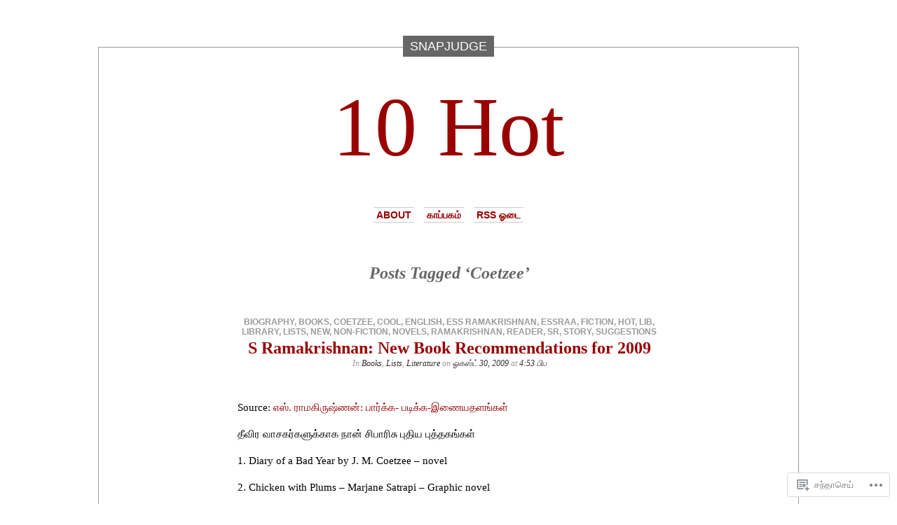

--- FILE ---
content_type: text/html; charset=UTF-8
request_url: https://10hot.wordpress.com/tag/coetzee/
body_size: 21549
content:
<!DOCTYPE html PUBLIC "-//W3C//DTD XHTML 1.0 Transitional//EN" "http://www.w3.org/TR/xhtml1/DTD/xhtml1-transitional.dtd">
<html xmlns="http://www.w3.org/1999/xhtml" lang="ta">

<head profile="http://gmpg.org/xfn/11">
<meta http-equiv="Content-Type" content="text/html; charset=UTF-8" />
<title>Coetzee | 10 Hot</title>
<link rel="pingback" href="https://10hot.wordpress.com/xmlrpc.php" />
	<style type="text/css" media="screen">
			#container h1.sitename {
			font-size: 120px;
		}
	</style>
	<meta name='robots' content='max-image-preview:large' />
<link rel='dns-prefetch' href='//s0.wp.com' />
<link rel="alternate" type="application/rss+xml" title="10 Hot &raquo; செய்தியோடை" href="https://10hot.wordpress.com/feed/" />
<link rel="alternate" type="application/rss+xml" title="10 Hot &raquo; பின்னூட்ட செய்தியோடை" href="https://10hot.wordpress.com/comments/feed/" />
<link rel="alternate" type="application/rss+xml" title="10 Hot &raquo; Coetzee குறிச்சொல் செய்தியோடை" href="https://10hot.wordpress.com/tag/coetzee/feed/" />
	<script type="text/javascript">
		/* <![CDATA[ */
		function addLoadEvent(func) {
			var oldonload = window.onload;
			if (typeof window.onload != 'function') {
				window.onload = func;
			} else {
				window.onload = function () {
					oldonload();
					func();
				}
			}
		}
		/* ]]> */
	</script>
	<style id='wp-emoji-styles-inline-css'>

	img.wp-smiley, img.emoji {
		display: inline !important;
		border: none !important;
		box-shadow: none !important;
		height: 1em !important;
		width: 1em !important;
		margin: 0 0.07em !important;
		vertical-align: -0.1em !important;
		background: none !important;
		padding: 0 !important;
	}
/*# sourceURL=wp-emoji-styles-inline-css */
</style>
<link crossorigin='anonymous' rel='stylesheet' id='all-css-2-1' href='/wp-content/plugins/gutenberg-core/v22.2.0/build/styles/block-library/style.css?m=1764855221i&cssminify=yes' type='text/css' media='all' />
<style id='wp-block-library-inline-css'>
.has-text-align-justify {
	text-align:justify;
}
.has-text-align-justify{text-align:justify;}

/*# sourceURL=wp-block-library-inline-css */
</style><style id='global-styles-inline-css'>
:root{--wp--preset--aspect-ratio--square: 1;--wp--preset--aspect-ratio--4-3: 4/3;--wp--preset--aspect-ratio--3-4: 3/4;--wp--preset--aspect-ratio--3-2: 3/2;--wp--preset--aspect-ratio--2-3: 2/3;--wp--preset--aspect-ratio--16-9: 16/9;--wp--preset--aspect-ratio--9-16: 9/16;--wp--preset--color--black: #000000;--wp--preset--color--cyan-bluish-gray: #abb8c3;--wp--preset--color--white: #ffffff;--wp--preset--color--pale-pink: #f78da7;--wp--preset--color--vivid-red: #cf2e2e;--wp--preset--color--luminous-vivid-orange: #ff6900;--wp--preset--color--luminous-vivid-amber: #fcb900;--wp--preset--color--light-green-cyan: #7bdcb5;--wp--preset--color--vivid-green-cyan: #00d084;--wp--preset--color--pale-cyan-blue: #8ed1fc;--wp--preset--color--vivid-cyan-blue: #0693e3;--wp--preset--color--vivid-purple: #9b51e0;--wp--preset--gradient--vivid-cyan-blue-to-vivid-purple: linear-gradient(135deg,rgb(6,147,227) 0%,rgb(155,81,224) 100%);--wp--preset--gradient--light-green-cyan-to-vivid-green-cyan: linear-gradient(135deg,rgb(122,220,180) 0%,rgb(0,208,130) 100%);--wp--preset--gradient--luminous-vivid-amber-to-luminous-vivid-orange: linear-gradient(135deg,rgb(252,185,0) 0%,rgb(255,105,0) 100%);--wp--preset--gradient--luminous-vivid-orange-to-vivid-red: linear-gradient(135deg,rgb(255,105,0) 0%,rgb(207,46,46) 100%);--wp--preset--gradient--very-light-gray-to-cyan-bluish-gray: linear-gradient(135deg,rgb(238,238,238) 0%,rgb(169,184,195) 100%);--wp--preset--gradient--cool-to-warm-spectrum: linear-gradient(135deg,rgb(74,234,220) 0%,rgb(151,120,209) 20%,rgb(207,42,186) 40%,rgb(238,44,130) 60%,rgb(251,105,98) 80%,rgb(254,248,76) 100%);--wp--preset--gradient--blush-light-purple: linear-gradient(135deg,rgb(255,206,236) 0%,rgb(152,150,240) 100%);--wp--preset--gradient--blush-bordeaux: linear-gradient(135deg,rgb(254,205,165) 0%,rgb(254,45,45) 50%,rgb(107,0,62) 100%);--wp--preset--gradient--luminous-dusk: linear-gradient(135deg,rgb(255,203,112) 0%,rgb(199,81,192) 50%,rgb(65,88,208) 100%);--wp--preset--gradient--pale-ocean: linear-gradient(135deg,rgb(255,245,203) 0%,rgb(182,227,212) 50%,rgb(51,167,181) 100%);--wp--preset--gradient--electric-grass: linear-gradient(135deg,rgb(202,248,128) 0%,rgb(113,206,126) 100%);--wp--preset--gradient--midnight: linear-gradient(135deg,rgb(2,3,129) 0%,rgb(40,116,252) 100%);--wp--preset--font-size--small: 13px;--wp--preset--font-size--medium: 20px;--wp--preset--font-size--large: 36px;--wp--preset--font-size--x-large: 42px;--wp--preset--font-family--albert-sans: 'Albert Sans', sans-serif;--wp--preset--font-family--alegreya: Alegreya, serif;--wp--preset--font-family--arvo: Arvo, serif;--wp--preset--font-family--bodoni-moda: 'Bodoni Moda', serif;--wp--preset--font-family--bricolage-grotesque: 'Bricolage Grotesque', sans-serif;--wp--preset--font-family--cabin: Cabin, sans-serif;--wp--preset--font-family--chivo: Chivo, sans-serif;--wp--preset--font-family--commissioner: Commissioner, sans-serif;--wp--preset--font-family--cormorant: Cormorant, serif;--wp--preset--font-family--courier-prime: 'Courier Prime', monospace;--wp--preset--font-family--crimson-pro: 'Crimson Pro', serif;--wp--preset--font-family--dm-mono: 'DM Mono', monospace;--wp--preset--font-family--dm-sans: 'DM Sans', sans-serif;--wp--preset--font-family--dm-serif-display: 'DM Serif Display', serif;--wp--preset--font-family--domine: Domine, serif;--wp--preset--font-family--eb-garamond: 'EB Garamond', serif;--wp--preset--font-family--epilogue: Epilogue, sans-serif;--wp--preset--font-family--fahkwang: Fahkwang, sans-serif;--wp--preset--font-family--figtree: Figtree, sans-serif;--wp--preset--font-family--fira-sans: 'Fira Sans', sans-serif;--wp--preset--font-family--fjalla-one: 'Fjalla One', sans-serif;--wp--preset--font-family--fraunces: Fraunces, serif;--wp--preset--font-family--gabarito: Gabarito, system-ui;--wp--preset--font-family--ibm-plex-mono: 'IBM Plex Mono', monospace;--wp--preset--font-family--ibm-plex-sans: 'IBM Plex Sans', sans-serif;--wp--preset--font-family--ibarra-real-nova: 'Ibarra Real Nova', serif;--wp--preset--font-family--instrument-serif: 'Instrument Serif', serif;--wp--preset--font-family--inter: Inter, sans-serif;--wp--preset--font-family--josefin-sans: 'Josefin Sans', sans-serif;--wp--preset--font-family--jost: Jost, sans-serif;--wp--preset--font-family--libre-baskerville: 'Libre Baskerville', serif;--wp--preset--font-family--libre-franklin: 'Libre Franklin', sans-serif;--wp--preset--font-family--literata: Literata, serif;--wp--preset--font-family--lora: Lora, serif;--wp--preset--font-family--merriweather: Merriweather, serif;--wp--preset--font-family--montserrat: Montserrat, sans-serif;--wp--preset--font-family--newsreader: Newsreader, serif;--wp--preset--font-family--noto-sans-mono: 'Noto Sans Mono', sans-serif;--wp--preset--font-family--nunito: Nunito, sans-serif;--wp--preset--font-family--open-sans: 'Open Sans', sans-serif;--wp--preset--font-family--overpass: Overpass, sans-serif;--wp--preset--font-family--pt-serif: 'PT Serif', serif;--wp--preset--font-family--petrona: Petrona, serif;--wp--preset--font-family--piazzolla: Piazzolla, serif;--wp--preset--font-family--playfair-display: 'Playfair Display', serif;--wp--preset--font-family--plus-jakarta-sans: 'Plus Jakarta Sans', sans-serif;--wp--preset--font-family--poppins: Poppins, sans-serif;--wp--preset--font-family--raleway: Raleway, sans-serif;--wp--preset--font-family--roboto: Roboto, sans-serif;--wp--preset--font-family--roboto-slab: 'Roboto Slab', serif;--wp--preset--font-family--rubik: Rubik, sans-serif;--wp--preset--font-family--rufina: Rufina, serif;--wp--preset--font-family--sora: Sora, sans-serif;--wp--preset--font-family--source-sans-3: 'Source Sans 3', sans-serif;--wp--preset--font-family--source-serif-4: 'Source Serif 4', serif;--wp--preset--font-family--space-mono: 'Space Mono', monospace;--wp--preset--font-family--syne: Syne, sans-serif;--wp--preset--font-family--texturina: Texturina, serif;--wp--preset--font-family--urbanist: Urbanist, sans-serif;--wp--preset--font-family--work-sans: 'Work Sans', sans-serif;--wp--preset--spacing--20: 0.44rem;--wp--preset--spacing--30: 0.67rem;--wp--preset--spacing--40: 1rem;--wp--preset--spacing--50: 1.5rem;--wp--preset--spacing--60: 2.25rem;--wp--preset--spacing--70: 3.38rem;--wp--preset--spacing--80: 5.06rem;--wp--preset--shadow--natural: 6px 6px 9px rgba(0, 0, 0, 0.2);--wp--preset--shadow--deep: 12px 12px 50px rgba(0, 0, 0, 0.4);--wp--preset--shadow--sharp: 6px 6px 0px rgba(0, 0, 0, 0.2);--wp--preset--shadow--outlined: 6px 6px 0px -3px rgb(255, 255, 255), 6px 6px rgb(0, 0, 0);--wp--preset--shadow--crisp: 6px 6px 0px rgb(0, 0, 0);}:where(.is-layout-flex){gap: 0.5em;}:where(.is-layout-grid){gap: 0.5em;}body .is-layout-flex{display: flex;}.is-layout-flex{flex-wrap: wrap;align-items: center;}.is-layout-flex > :is(*, div){margin: 0;}body .is-layout-grid{display: grid;}.is-layout-grid > :is(*, div){margin: 0;}:where(.wp-block-columns.is-layout-flex){gap: 2em;}:where(.wp-block-columns.is-layout-grid){gap: 2em;}:where(.wp-block-post-template.is-layout-flex){gap: 1.25em;}:where(.wp-block-post-template.is-layout-grid){gap: 1.25em;}.has-black-color{color: var(--wp--preset--color--black) !important;}.has-cyan-bluish-gray-color{color: var(--wp--preset--color--cyan-bluish-gray) !important;}.has-white-color{color: var(--wp--preset--color--white) !important;}.has-pale-pink-color{color: var(--wp--preset--color--pale-pink) !important;}.has-vivid-red-color{color: var(--wp--preset--color--vivid-red) !important;}.has-luminous-vivid-orange-color{color: var(--wp--preset--color--luminous-vivid-orange) !important;}.has-luminous-vivid-amber-color{color: var(--wp--preset--color--luminous-vivid-amber) !important;}.has-light-green-cyan-color{color: var(--wp--preset--color--light-green-cyan) !important;}.has-vivid-green-cyan-color{color: var(--wp--preset--color--vivid-green-cyan) !important;}.has-pale-cyan-blue-color{color: var(--wp--preset--color--pale-cyan-blue) !important;}.has-vivid-cyan-blue-color{color: var(--wp--preset--color--vivid-cyan-blue) !important;}.has-vivid-purple-color{color: var(--wp--preset--color--vivid-purple) !important;}.has-black-background-color{background-color: var(--wp--preset--color--black) !important;}.has-cyan-bluish-gray-background-color{background-color: var(--wp--preset--color--cyan-bluish-gray) !important;}.has-white-background-color{background-color: var(--wp--preset--color--white) !important;}.has-pale-pink-background-color{background-color: var(--wp--preset--color--pale-pink) !important;}.has-vivid-red-background-color{background-color: var(--wp--preset--color--vivid-red) !important;}.has-luminous-vivid-orange-background-color{background-color: var(--wp--preset--color--luminous-vivid-orange) !important;}.has-luminous-vivid-amber-background-color{background-color: var(--wp--preset--color--luminous-vivid-amber) !important;}.has-light-green-cyan-background-color{background-color: var(--wp--preset--color--light-green-cyan) !important;}.has-vivid-green-cyan-background-color{background-color: var(--wp--preset--color--vivid-green-cyan) !important;}.has-pale-cyan-blue-background-color{background-color: var(--wp--preset--color--pale-cyan-blue) !important;}.has-vivid-cyan-blue-background-color{background-color: var(--wp--preset--color--vivid-cyan-blue) !important;}.has-vivid-purple-background-color{background-color: var(--wp--preset--color--vivid-purple) !important;}.has-black-border-color{border-color: var(--wp--preset--color--black) !important;}.has-cyan-bluish-gray-border-color{border-color: var(--wp--preset--color--cyan-bluish-gray) !important;}.has-white-border-color{border-color: var(--wp--preset--color--white) !important;}.has-pale-pink-border-color{border-color: var(--wp--preset--color--pale-pink) !important;}.has-vivid-red-border-color{border-color: var(--wp--preset--color--vivid-red) !important;}.has-luminous-vivid-orange-border-color{border-color: var(--wp--preset--color--luminous-vivid-orange) !important;}.has-luminous-vivid-amber-border-color{border-color: var(--wp--preset--color--luminous-vivid-amber) !important;}.has-light-green-cyan-border-color{border-color: var(--wp--preset--color--light-green-cyan) !important;}.has-vivid-green-cyan-border-color{border-color: var(--wp--preset--color--vivid-green-cyan) !important;}.has-pale-cyan-blue-border-color{border-color: var(--wp--preset--color--pale-cyan-blue) !important;}.has-vivid-cyan-blue-border-color{border-color: var(--wp--preset--color--vivid-cyan-blue) !important;}.has-vivid-purple-border-color{border-color: var(--wp--preset--color--vivid-purple) !important;}.has-vivid-cyan-blue-to-vivid-purple-gradient-background{background: var(--wp--preset--gradient--vivid-cyan-blue-to-vivid-purple) !important;}.has-light-green-cyan-to-vivid-green-cyan-gradient-background{background: var(--wp--preset--gradient--light-green-cyan-to-vivid-green-cyan) !important;}.has-luminous-vivid-amber-to-luminous-vivid-orange-gradient-background{background: var(--wp--preset--gradient--luminous-vivid-amber-to-luminous-vivid-orange) !important;}.has-luminous-vivid-orange-to-vivid-red-gradient-background{background: var(--wp--preset--gradient--luminous-vivid-orange-to-vivid-red) !important;}.has-very-light-gray-to-cyan-bluish-gray-gradient-background{background: var(--wp--preset--gradient--very-light-gray-to-cyan-bluish-gray) !important;}.has-cool-to-warm-spectrum-gradient-background{background: var(--wp--preset--gradient--cool-to-warm-spectrum) !important;}.has-blush-light-purple-gradient-background{background: var(--wp--preset--gradient--blush-light-purple) !important;}.has-blush-bordeaux-gradient-background{background: var(--wp--preset--gradient--blush-bordeaux) !important;}.has-luminous-dusk-gradient-background{background: var(--wp--preset--gradient--luminous-dusk) !important;}.has-pale-ocean-gradient-background{background: var(--wp--preset--gradient--pale-ocean) !important;}.has-electric-grass-gradient-background{background: var(--wp--preset--gradient--electric-grass) !important;}.has-midnight-gradient-background{background: var(--wp--preset--gradient--midnight) !important;}.has-small-font-size{font-size: var(--wp--preset--font-size--small) !important;}.has-medium-font-size{font-size: var(--wp--preset--font-size--medium) !important;}.has-large-font-size{font-size: var(--wp--preset--font-size--large) !important;}.has-x-large-font-size{font-size: var(--wp--preset--font-size--x-large) !important;}.has-albert-sans-font-family{font-family: var(--wp--preset--font-family--albert-sans) !important;}.has-alegreya-font-family{font-family: var(--wp--preset--font-family--alegreya) !important;}.has-arvo-font-family{font-family: var(--wp--preset--font-family--arvo) !important;}.has-bodoni-moda-font-family{font-family: var(--wp--preset--font-family--bodoni-moda) !important;}.has-bricolage-grotesque-font-family{font-family: var(--wp--preset--font-family--bricolage-grotesque) !important;}.has-cabin-font-family{font-family: var(--wp--preset--font-family--cabin) !important;}.has-chivo-font-family{font-family: var(--wp--preset--font-family--chivo) !important;}.has-commissioner-font-family{font-family: var(--wp--preset--font-family--commissioner) !important;}.has-cormorant-font-family{font-family: var(--wp--preset--font-family--cormorant) !important;}.has-courier-prime-font-family{font-family: var(--wp--preset--font-family--courier-prime) !important;}.has-crimson-pro-font-family{font-family: var(--wp--preset--font-family--crimson-pro) !important;}.has-dm-mono-font-family{font-family: var(--wp--preset--font-family--dm-mono) !important;}.has-dm-sans-font-family{font-family: var(--wp--preset--font-family--dm-sans) !important;}.has-dm-serif-display-font-family{font-family: var(--wp--preset--font-family--dm-serif-display) !important;}.has-domine-font-family{font-family: var(--wp--preset--font-family--domine) !important;}.has-eb-garamond-font-family{font-family: var(--wp--preset--font-family--eb-garamond) !important;}.has-epilogue-font-family{font-family: var(--wp--preset--font-family--epilogue) !important;}.has-fahkwang-font-family{font-family: var(--wp--preset--font-family--fahkwang) !important;}.has-figtree-font-family{font-family: var(--wp--preset--font-family--figtree) !important;}.has-fira-sans-font-family{font-family: var(--wp--preset--font-family--fira-sans) !important;}.has-fjalla-one-font-family{font-family: var(--wp--preset--font-family--fjalla-one) !important;}.has-fraunces-font-family{font-family: var(--wp--preset--font-family--fraunces) !important;}.has-gabarito-font-family{font-family: var(--wp--preset--font-family--gabarito) !important;}.has-ibm-plex-mono-font-family{font-family: var(--wp--preset--font-family--ibm-plex-mono) !important;}.has-ibm-plex-sans-font-family{font-family: var(--wp--preset--font-family--ibm-plex-sans) !important;}.has-ibarra-real-nova-font-family{font-family: var(--wp--preset--font-family--ibarra-real-nova) !important;}.has-instrument-serif-font-family{font-family: var(--wp--preset--font-family--instrument-serif) !important;}.has-inter-font-family{font-family: var(--wp--preset--font-family--inter) !important;}.has-josefin-sans-font-family{font-family: var(--wp--preset--font-family--josefin-sans) !important;}.has-jost-font-family{font-family: var(--wp--preset--font-family--jost) !important;}.has-libre-baskerville-font-family{font-family: var(--wp--preset--font-family--libre-baskerville) !important;}.has-libre-franklin-font-family{font-family: var(--wp--preset--font-family--libre-franklin) !important;}.has-literata-font-family{font-family: var(--wp--preset--font-family--literata) !important;}.has-lora-font-family{font-family: var(--wp--preset--font-family--lora) !important;}.has-merriweather-font-family{font-family: var(--wp--preset--font-family--merriweather) !important;}.has-montserrat-font-family{font-family: var(--wp--preset--font-family--montserrat) !important;}.has-newsreader-font-family{font-family: var(--wp--preset--font-family--newsreader) !important;}.has-noto-sans-mono-font-family{font-family: var(--wp--preset--font-family--noto-sans-mono) !important;}.has-nunito-font-family{font-family: var(--wp--preset--font-family--nunito) !important;}.has-open-sans-font-family{font-family: var(--wp--preset--font-family--open-sans) !important;}.has-overpass-font-family{font-family: var(--wp--preset--font-family--overpass) !important;}.has-pt-serif-font-family{font-family: var(--wp--preset--font-family--pt-serif) !important;}.has-petrona-font-family{font-family: var(--wp--preset--font-family--petrona) !important;}.has-piazzolla-font-family{font-family: var(--wp--preset--font-family--piazzolla) !important;}.has-playfair-display-font-family{font-family: var(--wp--preset--font-family--playfair-display) !important;}.has-plus-jakarta-sans-font-family{font-family: var(--wp--preset--font-family--plus-jakarta-sans) !important;}.has-poppins-font-family{font-family: var(--wp--preset--font-family--poppins) !important;}.has-raleway-font-family{font-family: var(--wp--preset--font-family--raleway) !important;}.has-roboto-font-family{font-family: var(--wp--preset--font-family--roboto) !important;}.has-roboto-slab-font-family{font-family: var(--wp--preset--font-family--roboto-slab) !important;}.has-rubik-font-family{font-family: var(--wp--preset--font-family--rubik) !important;}.has-rufina-font-family{font-family: var(--wp--preset--font-family--rufina) !important;}.has-sora-font-family{font-family: var(--wp--preset--font-family--sora) !important;}.has-source-sans-3-font-family{font-family: var(--wp--preset--font-family--source-sans-3) !important;}.has-source-serif-4-font-family{font-family: var(--wp--preset--font-family--source-serif-4) !important;}.has-space-mono-font-family{font-family: var(--wp--preset--font-family--space-mono) !important;}.has-syne-font-family{font-family: var(--wp--preset--font-family--syne) !important;}.has-texturina-font-family{font-family: var(--wp--preset--font-family--texturina) !important;}.has-urbanist-font-family{font-family: var(--wp--preset--font-family--urbanist) !important;}.has-work-sans-font-family{font-family: var(--wp--preset--font-family--work-sans) !important;}
/*# sourceURL=global-styles-inline-css */
</style>

<style id='classic-theme-styles-inline-css'>
/*! This file is auto-generated */
.wp-block-button__link{color:#fff;background-color:#32373c;border-radius:9999px;box-shadow:none;text-decoration:none;padding:calc(.667em + 2px) calc(1.333em + 2px);font-size:1.125em}.wp-block-file__button{background:#32373c;color:#fff;text-decoration:none}
/*# sourceURL=/wp-includes/css/classic-themes.min.css */
</style>
<link crossorigin='anonymous' rel='stylesheet' id='all-css-4-1' href='/_static/??-eJx9jssKAjEMRX/INHZ8L8Rv6SNotZkJk9bBv7cijILgJovDOZfgJBCGvlBfUHI9p14xDD4P4abYGbs3FjSxZIKR7maNMWmZDdDyyGSC6gK/hrjCZ2ukxllceRlMMTnKxE37l03SGvBeRlKFdjlVhnJpof50b4xSPUaSAdhpQy7i/N2Jj3a32a4OtuuW1ycfHVlo&cssminify=yes' type='text/css' media='all' />
<link crossorigin='anonymous' rel='stylesheet' id='all-css-6-1' href='/_static/??-eJzTLy/QTc7PK0nNK9HPLdUtyClNz8wr1i9KTcrJTwcy0/WTi5G5ekCujj52Temp+bo5+cmJJZn5eSgc3bScxMwikFb7XFtDE1NLExMLc0OTLACohS2q&cssminify=yes' type='text/css' media='all' />
<link crossorigin='anonymous' rel='stylesheet' id='print-css-7-1' href='/wp-content/mu-plugins/global-print/global-print.css?m=1465851035i&cssminify=yes' type='text/css' media='print' />
<style id='jetpack-global-styles-frontend-style-inline-css'>
:root { --font-headings: unset; --font-base: unset; --font-headings-default: -apple-system,BlinkMacSystemFont,"Segoe UI",Roboto,Oxygen-Sans,Ubuntu,Cantarell,"Helvetica Neue",sans-serif; --font-base-default: -apple-system,BlinkMacSystemFont,"Segoe UI",Roboto,Oxygen-Sans,Ubuntu,Cantarell,"Helvetica Neue",sans-serif;}
/*# sourceURL=jetpack-global-styles-frontend-style-inline-css */
</style>
<link crossorigin='anonymous' rel='stylesheet' id='all-css-10-1' href='/wp-content/themes/h4/global.css?m=1420737423i&cssminify=yes' type='text/css' media='all' />
<script type="text/javascript" id="wpcom-actionbar-placeholder-js-extra">
/* <![CDATA[ */
var actionbardata = {"siteID":"6173175","postID":"0","siteURL":"https://10hot.wordpress.com","xhrURL":"https://10hot.wordpress.com/wp-admin/admin-ajax.php","nonce":"2b992cfbfc","isLoggedIn":"","statusMessage":"","subsEmailDefault":"instantly","proxyScriptUrl":"https://s0.wp.com/wp-content/js/wpcom-proxy-request.js?m=1513050504i&amp;ver=20211021","i18n":{"followedText":"New posts from this site will now appear in your \u003Ca href=\"https://wordpress.com/reader\"\u003EReader\u003C/a\u003E","foldBar":"Collapse this bar","unfoldBar":"Expand this bar","shortLinkCopied":"Shortlink copied to clipboard."}};
//# sourceURL=wpcom-actionbar-placeholder-js-extra
/* ]]> */
</script>
<script type="text/javascript" id="jetpack-mu-wpcom-settings-js-before">
/* <![CDATA[ */
var JETPACK_MU_WPCOM_SETTINGS = {"assetsUrl":"https://s0.wp.com/wp-content/mu-plugins/jetpack-mu-wpcom-plugin/moon/jetpack_vendor/automattic/jetpack-mu-wpcom/src/build/"};
//# sourceURL=jetpack-mu-wpcom-settings-js-before
/* ]]> */
</script>
<script crossorigin='anonymous' type='text/javascript'  src='/_static/??-eJyFjdsKAjEMRH/IblbF24P4LbUN2rJpY5Ki+/dWWME3nw7MzGHgyS7UYlgMsoJM5ljqax6yrqB3qYSpRdRPmR8NZV4wUCp/R47STbzh7/j7ZnekrnC7QkSujrz2yEfQIIlNF3btQuf1YTPutuP+eMpvY39BeA=='></script>
<script type="text/javascript" id="rlt-proxy-js-after">
/* <![CDATA[ */
	rltInitialize( {"token":null,"iframeOrigins":["https:\/\/widgets.wp.com"]} );
//# sourceURL=rlt-proxy-js-after
/* ]]> */
</script>
<link rel="EditURI" type="application/rsd+xml" title="RSD" href="https://10hot.wordpress.com/xmlrpc.php?rsd" />
<meta name="generator" content="WordPress.com" />

<!-- Jetpack Open Graph Tags -->
<meta property="og:type" content="website" />
<meta property="og:title" content="Coetzee &#8211; 10 Hot" />
<meta property="og:url" content="https://10hot.wordpress.com/tag/coetzee/" />
<meta property="og:site_name" content="10 Hot" />
<meta property="og:image" content="https://secure.gravatar.com/blavatar/70939ca844de23804e97d0ee3ae0111a43e7f71f9758ca8d74c24b13b2868da9?s=200&#038;ts=1769039257" />
<meta property="og:image:width" content="200" />
<meta property="og:image:height" content="200" />
<meta property="og:image:alt" content="" />
<meta property="og:locale" content="ta_IN" />
<meta property="fb:app_id" content="249643311490" />

<!-- End Jetpack Open Graph Tags -->
<link rel="shortcut icon" type="image/x-icon" href="https://secure.gravatar.com/blavatar/70939ca844de23804e97d0ee3ae0111a43e7f71f9758ca8d74c24b13b2868da9?s=32" sizes="16x16" />
<link rel="icon" type="image/x-icon" href="https://secure.gravatar.com/blavatar/70939ca844de23804e97d0ee3ae0111a43e7f71f9758ca8d74c24b13b2868da9?s=32" sizes="16x16" />
<link rel="apple-touch-icon" href="https://secure.gravatar.com/blavatar/70939ca844de23804e97d0ee3ae0111a43e7f71f9758ca8d74c24b13b2868da9?s=114" />
<link rel='openid.server' href='https://10hot.wordpress.com/?openidserver=1' />
<link rel='openid.delegate' href='https://10hot.wordpress.com/' />
<link rel="search" type="application/opensearchdescription+xml" href="https://10hot.wordpress.com/osd.xml" title="10 Hot" />
<link rel="search" type="application/opensearchdescription+xml" href="https://s1.wp.com/opensearch.xml" title="WordPress.com" />
		<style id="wpcom-hotfix-masterbar-style">
			@media screen and (min-width: 783px) {
				#wpadminbar .quicklinks li#wp-admin-bar-my-account.with-avatar > a img {
					margin-top: 5px;
				}
			}
		</style>
		<style type="text/css">.recentcomments a{display:inline !important;padding:0 !important;margin:0 !important;}</style>		<style type="text/css">
			.recentcomments a {
				display: inline !important;
				padding: 0 !important;
				margin: 0 !important;
			}

			table.recentcommentsavatartop img.avatar, table.recentcommentsavatarend img.avatar {
				border: 0px;
				margin: 0;
			}

			table.recentcommentsavatartop a, table.recentcommentsavatarend a {
				border: 0px !important;
				background-color: transparent !important;
			}

			td.recentcommentsavatarend, td.recentcommentsavatartop {
				padding: 0px 0px 1px 0px;
				margin: 0px;
			}

			td.recentcommentstextend {
				border: none !important;
				padding: 0px 0px 2px 10px;
			}

			.rtl td.recentcommentstextend {
				padding: 0px 10px 2px 0px;
			}

			td.recentcommentstexttop {
				border: none;
				padding: 0px 0px 0px 10px;
			}

			.rtl td.recentcommentstexttop {
				padding: 0px 10px 0px 0px;
			}
		</style>
		<meta name="description" content="Posts about Coetzee written by Snapjudge" />
<link crossorigin='anonymous' rel='stylesheet' id='all-css-2-3' href='/wp-content/mu-plugins/jetpack-plugin/moon/modules/widgets/top-posts/style.css?m=1753284714i&cssminify=yes' type='text/css' media='all' />
</head>
<body class="archive tag tag-coetzee tag-280733 wp-theme-pubdepo-masthead customizer-styles-applied jetpack-reblog-enabled">
<div id="page">

<h1 class="name"><a href="https://10hot.wordpress.com/" title="Top Ten of Cinema, Movies, Politics, Technology, everything"><span>
Snapjudge</span></a></h1>

<div id="container">
	<div class="sleeve">

		<div id="header">
			<h1 class="sitename">
			<a href="https://10hot.wordpress.com" title="Top Ten of Cinema, Movies, Politics, Technology, everything">			10 Hot			</a>			</h1>

			<div id="menu">
					<ul class="menu">
		<li class="page_item page-item-2"><a href="https://10hot.wordpress.com/about/">About</a></li>
		<li><a href="https://10hot.wordpress.com/2023/">காப்பகம்</a></li>
		<li><a href="https://10hot.wordpress.com/feed/">RSS ஓடை</a></li>
	</ul>
			</div>

		</div>

		<div id="content" class="group">

	
				<h2 class="pagetitle">Posts Tagged &#8216;Coetzee&#8217;</h2>
		
					<div class="post-824 post type-post status-publish format-standard hentry category-books category-lists category-literature tag-biography tag-books tag-coetzee tag-cool tag-english tag-ess-ramakrishnan tag-essraa tag-fiction tag-hot tag-lib tag-library tag-lists tag-new tag-non-fiction tag-novels tag-ramakrishnan tag-reader tag-sr tag-story tag-suggestions" id="post-824">
				<p class="postmetadata"><a href="https://10hot.wordpress.com/tag/biography/" rel="tag">Biography</a>, <a href="https://10hot.wordpress.com/tag/books/" rel="tag">Books</a>, <a href="https://10hot.wordpress.com/tag/coetzee/" rel="tag">Coetzee</a>, <a href="https://10hot.wordpress.com/tag/cool/" rel="tag">Cool</a>, <a href="https://10hot.wordpress.com/tag/english/" rel="tag">English</a>, <a href="https://10hot.wordpress.com/tag/ess-ramakrishnan/" rel="tag">Ess Ramakrishnan</a>, <a href="https://10hot.wordpress.com/tag/essraa/" rel="tag">EssRaa</a>, <a href="https://10hot.wordpress.com/tag/fiction/" rel="tag">Fiction</a>, <a href="https://10hot.wordpress.com/tag/hot/" rel="tag">Hot</a>, <a href="https://10hot.wordpress.com/tag/lib/" rel="tag">Lib</a>, <a href="https://10hot.wordpress.com/tag/library/" rel="tag">Library</a>, <a href="https://10hot.wordpress.com/tag/lists/" rel="tag">Lists</a>, <a href="https://10hot.wordpress.com/tag/new/" rel="tag">New</a>, <a href="https://10hot.wordpress.com/tag/non-fiction/" rel="tag">Non-Fiction</a>, <a href="https://10hot.wordpress.com/tag/novels/" rel="tag">Novels</a>, <a href="https://10hot.wordpress.com/tag/ramakrishnan/" rel="tag">Ramakrishnan</a>, <a href="https://10hot.wordpress.com/tag/reader/" rel="tag">Reader</a>, <a href="https://10hot.wordpress.com/tag/sr/" rel="tag">SR</a>, <a href="https://10hot.wordpress.com/tag/story/" rel="tag">Story</a>, <a href="https://10hot.wordpress.com/tag/suggestions/" rel="tag">Suggestions</a><br /></p>
				<h2><a href="https://10hot.wordpress.com/2009/08/30/s-ramakrishnan-new-book-recommendations-for-2009/" rel="bookmark">S Ramakrishnan: New Book Recommendations for&nbsp;2009</a></h2>
				<small>In <a href="https://10hot.wordpress.com/category/books/" rel="category tag">Books</a>, <a href="https://10hot.wordpress.com/category/lists/" rel="category tag">Lists</a>, <a href="https://10hot.wordpress.com/category/literature/" rel="category tag">Literature</a> on <strong>ஓகஸ்ட் 30, 2009</strong> at <strong>4:53 பிப</strong></small>

				<div class="entry">
					<div class="cs-rating pd-rating" id="pd_rating_holder_51984_post_824"></div><br/><p>Source: <a href="http://www.sramakrishnan.com/view.asp?id=298&amp;PS=1">எஸ். ராமகிருஷ்ணன்: பார்க்க- படிக்க-இணையதளங்கள்</a></p>
<p>தீவிர வாசகர்களுக்காக நான் சிபாரிசு புதிய புத்தகங்கள்</p>
<p>1.       Diary of a Bad Year by J. M. Coetzee &#8211; novel</p>
<p>2.       Chicken with Plums &#8211; Marjane Satrapi &#8211; Graphic novel</p>
<p>3.       2666- Roberto Bolano -novel</p>
<p>4.       The Poetry of Arab Women &#8211; Anthology &#8211; Nathalie Handal</p>
<p>5.       The Sea by John Banville- Booker Prize Novel</p>
<p>6.       Satyajit Ray : Essays (1970-2005)- Author: Gaston Roberge</p>
<p>7.       E.E. CUMMINGS  &#8211; A Biography  By Christopher Sawyer-Laucanno.</p>
<p>8.       THE BROTHERS KARAMAZOV  Fyodor Dostoevsky. New Translation- by Richard Pevear and Larissa Volokhonsky. .2007</p>
<p>9.       A Drifting Boat: An Anthology of Chinese Zen Poetry. Translated by Jerome P. Seaton</p>
<p>10.   Cosmos &#8211; <strong>Witold Gombrowicz</strong> &#8211; novel</p>
<div id="jp-post-flair" class="sharedaddy sd-rating-enabled sd-sharing-enabled"></div>														</div>
			</div>

			<div id="showcomments" class="archive"><div class="divider"></div><a href="https://10hot.wordpress.com/2009/08/30/s-ramakrishnan-new-book-recommendations-for-2009/#comments">&#9654; பின்னூட்டம்</a></div>

		
		
	
	</div>

		</div>
	</div>
	<div id="sidebar">
		<div class="sleeve">
		<ul class="group">
			<li id="left_sidebar">
				<ul>
			<li id="wp_tag_cloud-2" class="widget wp_widget_tag_cloud"><h3 class="widgettitle"></h3><a href="https://10hot.wordpress.com/tag/10/" class="tag-cloud-link tag-link-54962 tag-link-position-1" style="font-size: 16.724637681159pt;" aria-label="10 (53 உருப்படிகள்)">10</a>
<a href="https://10hot.wordpress.com/tag/america/" class="tag-cloud-link tag-link-8055 tag-link-position-2" style="font-size: 13.884057971014pt;" aria-label="America (38 உருப்படிகள்)">America</a>
<a href="https://10hot.wordpress.com/tag/authors/" class="tag-cloud-link tag-link-726 tag-link-position-3" style="font-size: 17.333333333333pt;" aria-label="Authors (57 உருப்படிகள்)">Authors</a>
<a href="https://10hot.wordpress.com/tag/av/" class="tag-cloud-link tag-link-11508 tag-link-position-4" style="font-size: 9.6231884057971pt;" aria-label="AV (23 உருப்படிகள்)">AV</a>
<a href="https://10hot.wordpress.com/tag/best/" class="tag-cloud-link tag-link-23122 tag-link-position-5" style="font-size: 16.521739130435pt;" aria-label="Best (51 உருப்படிகள்)">Best</a>
<a href="https://10hot.wordpress.com/tag/blogs/" class="tag-cloud-link tag-link-460 tag-link-position-6" style="font-size: 10.63768115942pt;" aria-label="Blogs (26 உருப்படிகள்)">Blogs</a>
<a href="https://10hot.wordpress.com/tag/books/" class="tag-cloud-link tag-link-178 tag-link-position-7" style="font-size: 20.376811594203pt;" aria-label="Books (80 உருப்படிகள்)">Books</a>
<a href="https://10hot.wordpress.com/tag/chennai/" class="tag-cloud-link tag-link-4049 tag-link-position-8" style="font-size: 11.246376811594pt;" aria-label="Chennai (28 உருப்படிகள்)">Chennai</a>
<a href="https://10hot.wordpress.com/tag/cinema/" class="tag-cloud-link tag-link-597 tag-link-position-9" style="font-size: 21.391304347826pt;" aria-label="Cinema (90 உருப்படிகள்)">Cinema</a>
<a href="https://10hot.wordpress.com/tag/cool/" class="tag-cloud-link tag-link-140 tag-link-position-10" style="font-size: 19.159420289855pt;" aria-label="Cool (70 உருப்படிகள்)">Cool</a>
<a href="https://10hot.wordpress.com/tag/dmk/" class="tag-cloud-link tag-link-268154 tag-link-position-11" style="font-size: 10.028985507246pt;" aria-label="DMK (24 உருப்படிகள்)">DMK</a>
<a href="https://10hot.wordpress.com/tag/elections/" class="tag-cloud-link tag-link-31174 tag-link-position-12" style="font-size: 10.63768115942pt;" aria-label="Elections (26 உருப்படிகள்)">Elections</a>
<a href="https://10hot.wordpress.com/tag/faces/" class="tag-cloud-link tag-link-120546 tag-link-position-13" style="font-size: 10.231884057971pt;" aria-label="Faces (25 உருப்படிகள்)">Faces</a>
<a href="https://10hot.wordpress.com/tag/famous/" class="tag-cloud-link tag-link-48741 tag-link-position-14" style="font-size: 8.8115942028986pt;" aria-label="Famous (21 உருப்படிகள்)">Famous</a>
<a href="https://10hot.wordpress.com/tag/fiction/" class="tag-cloud-link tag-link-1747 tag-link-position-15" style="font-size: 18.550724637681pt;" aria-label="Fiction (65 உருப்படிகள்)">Fiction</a>
<a href="https://10hot.wordpress.com/tag/films/" class="tag-cloud-link tag-link-1186 tag-link-position-16" style="font-size: 21.188405797101pt;" aria-label="Films (89 உருப்படிகள்)">Films</a>
<a href="https://10hot.wordpress.com/tag/hot/" class="tag-cloud-link tag-link-8559 tag-link-position-17" style="font-size: 16.724637681159pt;" aria-label="Hot (53 உருப்படிகள்)">Hot</a>
<a href="https://10hot.wordpress.com/tag/images/" class="tag-cloud-link tag-link-914 tag-link-position-18" style="font-size: 9.6231884057971pt;" aria-label="Images (23 உருப்படிகள்)">Images</a>
<a href="https://10hot.wordpress.com/tag/india/" class="tag-cloud-link tag-link-3054 tag-link-position-19" style="font-size: 16.521739130435pt;" aria-label="India (52 உருப்படிகள்)">India</a>
<a href="https://10hot.wordpress.com/tag/jayamohan/" class="tag-cloud-link tag-link-933084 tag-link-position-20" style="font-size: 8pt;" aria-label="Jayamohan (19 உருப்படிகள்)">Jayamohan</a>
<a href="https://10hot.wordpress.com/tag/jeyamohan/" class="tag-cloud-link tag-link-349109 tag-link-position-21" style="font-size: 11.04347826087pt;" aria-label="Jeyamohan (27 உருப்படிகள்)">Jeyamohan</a>
<a href="https://10hot.wordpress.com/tag/kamal/" class="tag-cloud-link tag-link-346109 tag-link-position-22" style="font-size: 8.4057971014493pt;" aria-label="Kamal (20 உருப்படிகள்)">Kamal</a>
<a href="https://10hot.wordpress.com/tag/library/" class="tag-cloud-link tag-link-2624 tag-link-position-23" style="font-size: 16.521739130435pt;" aria-label="Library (52 உருப்படிகள்)">Library</a>
<a href="https://10hot.wordpress.com/tag/lists/" class="tag-cloud-link tag-link-1832 tag-link-position-24" style="font-size: 12.666666666667pt;" aria-label="Lists (33 உருப்படிகள்)">Lists</a>
<a href="https://10hot.wordpress.com/tag/lit/" class="tag-cloud-link tag-link-26049 tag-link-position-25" style="font-size: 16.927536231884pt;" aria-label="Lit (54 உருப்படிகள்)">Lit</a>
<a href="https://10hot.wordpress.com/tag/literary/" class="tag-cloud-link tag-link-16755 tag-link-position-26" style="font-size: 12.260869565217pt;" aria-label="Literary (31 உருப்படிகள்)">Literary</a>
<a href="https://10hot.wordpress.com/tag/literature/" class="tag-cloud-link tag-link-557 tag-link-position-27" style="font-size: 13.275362318841pt;" aria-label="Literature (35 உருப்படிகள்)">Literature</a>
<a href="https://10hot.wordpress.com/tag/media/" class="tag-cloud-link tag-link-292 tag-link-position-28" style="font-size: 11.652173913043pt;" aria-label="Media (29 உருப்படிகள்)">Media</a>
<a href="https://10hot.wordpress.com/tag/most/" class="tag-cloud-link tag-link-341858 tag-link-position-29" style="font-size: 8pt;" aria-label="Most (19 உருப்படிகள்)">Most</a>
<a href="https://10hot.wordpress.com/tag/movies/" class="tag-cloud-link tag-link-190 tag-link-position-30" style="font-size: 20.782608695652pt;" aria-label="Movies (85 உருப்படிகள்)">Movies</a>
<a href="https://10hot.wordpress.com/tag/music/" class="tag-cloud-link tag-link-18 tag-link-position-31" style="font-size: 8.8115942028986pt;" aria-label="Music (21 உருப்படிகள்)">Music</a>
<a href="https://10hot.wordpress.com/tag/names/" class="tag-cloud-link tag-link-44659 tag-link-position-32" style="font-size: 13.478260869565pt;" aria-label="Names (36 உருப்படிகள்)">Names</a>
<a href="https://10hot.wordpress.com/tag/net/" class="tag-cloud-link tag-link-2427 tag-link-position-33" style="font-size: 10.231884057971pt;" aria-label="Net (25 உருப்படிகள்)">Net</a>
<a href="https://10hot.wordpress.com/tag/news/" class="tag-cloud-link tag-link-103 tag-link-position-34" style="font-size: 8pt;" aria-label="News (19 உருப்படிகள்)">News</a>
<a href="https://10hot.wordpress.com/tag/notable/" class="tag-cloud-link tag-link-20703 tag-link-position-35" style="font-size: 11.04347826087pt;" aria-label="Notable (27 உருப்படிகள்)">Notable</a>
<a href="https://10hot.wordpress.com/tag/novels/" class="tag-cloud-link tag-link-1668 tag-link-position-36" style="font-size: 10.028985507246pt;" aria-label="Novels (24 உருப்படிகள்)">Novels</a>
<a href="https://10hot.wordpress.com/tag/people/" class="tag-cloud-link tag-link-660 tag-link-position-37" style="font-size: 15.101449275362pt;" aria-label="People (44 உருப்படிகள்)">People</a>
<a href="https://10hot.wordpress.com/tag/photos/" class="tag-cloud-link tag-link-304 tag-link-position-38" style="font-size: 8.4057971014493pt;" aria-label="Photos (20 உருப்படிகள்)">Photos</a>
<a href="https://10hot.wordpress.com/tag/picks/" class="tag-cloud-link tag-link-66224 tag-link-position-39" style="font-size: 10.231884057971pt;" aria-label="Picks (25 உருப்படிகள்)">Picks</a>
<a href="https://10hot.wordpress.com/tag/pictures/" class="tag-cloud-link tag-link-835 tag-link-position-40" style="font-size: 8.8115942028986pt;" aria-label="Pictures (21 உருப்படிகள்)">Pictures</a>
<a href="https://10hot.wordpress.com/tag/poems/" class="tag-cloud-link tag-link-423 tag-link-position-41" style="font-size: 10.63768115942pt;" aria-label="Poems (26 உருப்படிகள்)">Poems</a>
<a href="https://10hot.wordpress.com/tag/politics/" class="tag-cloud-link tag-link-398 tag-link-position-42" style="font-size: 11.652173913043pt;" aria-label="Politics (29 உருப்படிகள்)">Politics</a>
<a href="https://10hot.wordpress.com/tag/polls/" class="tag-cloud-link tag-link-1811 tag-link-position-43" style="font-size: 10.63768115942pt;" aria-label="Polls (26 உருப்படிகள்)">Polls</a>
<a href="https://10hot.wordpress.com/tag/publishers/" class="tag-cloud-link tag-link-16489 tag-link-position-44" style="font-size: 9.2173913043478pt;" aria-label="Publishers (22 உருப்படிகள்)">Publishers</a>
<a href="https://10hot.wordpress.com/tag/read/" class="tag-cloud-link tag-link-6700 tag-link-position-45" style="font-size: 18.753623188406pt;" aria-label="Read (67 உருப்படிகள்)">Read</a>
<a href="https://10hot.wordpress.com/tag/refer/" class="tag-cloud-link tag-link-661173 tag-link-position-46" style="font-size: 10.63768115942pt;" aria-label="Refer (26 உருப்படிகள்)">Refer</a>
<a href="https://10hot.wordpress.com/tag/story/" class="tag-cloud-link tag-link-2622 tag-link-position-47" style="font-size: 15.304347826087pt;" aria-label="Story (45 உருப்படிகள்)">Story</a>
<a href="https://10hot.wordpress.com/tag/tamil/" class="tag-cloud-link tag-link-14330 tag-link-position-48" style="font-size: 22pt;" aria-label="Tamil (97 உருப்படிகள்)">Tamil</a>
<a href="https://10hot.wordpress.com/tag/tamil-nadu/" class="tag-cloud-link tag-link-21501 tag-link-position-49" style="font-size: 10.63768115942pt;" aria-label="Tamil Nadu (26 உருப்படிகள்)">Tamil Nadu</a>
<a href="https://10hot.wordpress.com/tag/tamils/" class="tag-cloud-link tag-link-292421 tag-link-position-50" style="font-size: 10.231884057971pt;" aria-label="Tamils (25 உருப்படிகள்)">Tamils</a>
<a href="https://10hot.wordpress.com/tag/tech/" class="tag-cloud-link tag-link-318 tag-link-position-51" style="font-size: 8pt;" aria-label="Tech (19 உருப்படிகள்)">Tech</a>
<a href="https://10hot.wordpress.com/tag/tn/" class="tag-cloud-link tag-link-23893 tag-link-position-52" style="font-size: 14.086956521739pt;" aria-label="TN (39 உருப்படிகள்)">TN</a>
<a href="https://10hot.wordpress.com/tag/top/" class="tag-cloud-link tag-link-25910 tag-link-position-53" style="font-size: 19.768115942029pt;" aria-label="Top (74 உருப்படிகள்)">Top</a>
<a href="https://10hot.wordpress.com/tag/us/" class="tag-cloud-link tag-link-2739 tag-link-position-54" style="font-size: 12.260869565217pt;" aria-label="US (31 உருப்படிகள்)">US</a>
<a href="https://10hot.wordpress.com/tag/usa/" class="tag-cloud-link tag-link-699 tag-link-position-55" style="font-size: 14.492753623188pt;" aria-label="USA (41 உருப்படிகள்)">USA</a>
<a href="https://10hot.wordpress.com/tag/vikadan/" class="tag-cloud-link tag-link-308504 tag-link-position-56" style="font-size: 11.04347826087pt;" aria-label="Vikadan (27 உருப்படிகள்)">Vikadan</a>
<a href="https://10hot.wordpress.com/tag/vikatan/" class="tag-cloud-link tag-link-345343 tag-link-position-57" style="font-size: 10.231884057971pt;" aria-label="Vikatan (25 உருப்படிகள்)">Vikatan</a>
<a href="https://10hot.wordpress.com/tag/web/" class="tag-cloud-link tag-link-151 tag-link-position-58" style="font-size: 8.4057971014493pt;" aria-label="Web (20 உருப்படிகள்)">Web</a>
<a href="https://10hot.wordpress.com/tag/world/" class="tag-cloud-link tag-link-1857 tag-link-position-59" style="font-size: 11.855072463768pt;" aria-label="World (30 உருப்படிகள்)">World</a>
<a href="https://10hot.wordpress.com/tag/writers/" class="tag-cloud-link tag-link-16761 tag-link-position-60" style="font-size: 18.347826086957pt;" aria-label="Writers (63 உருப்படிகள்)">Writers</a>
<a href="https://10hot.wordpress.com/tag/%e0%ae%87%e0%ae%b2%e0%ae%95%e0%af%8d%e0%ae%95%e0%ae%bf%e0%ae%af%e0%ae%ae%e0%af%8d/" class="tag-cloud-link tag-link-30712 tag-link-position-61" style="font-size: 12.260869565217pt;" aria-label="இலக்கியம் (31 உருப்படிகள்)">இலக்கியம்</a>
<a href="https://10hot.wordpress.com/tag/%e0%ae%8e%e0%ae%b4%e0%af%81%e0%ae%a4%e0%af%8d%e0%ae%a4%e0%ae%be%e0%ae%b3%e0%ae%b0%e0%af%8d/" class="tag-cloud-link tag-link-4278953 tag-link-position-62" style="font-size: 12.463768115942pt;" aria-label="எழுத்தாளர் (32 உருப்படிகள்)">எழுத்தாளர்</a>
<a href="https://10hot.wordpress.com/tag/%e0%ae%95%e0%ae%a4%e0%af%88/" class="tag-cloud-link tag-link-30810 tag-link-position-63" style="font-size: 16.115942028986pt;" aria-label="கதை (49 உருப்படிகள்)">கதை</a>
<a href="https://10hot.wordpress.com/tag/%e0%ae%9a%e0%ae%bf%e0%ae%a9%e0%ae%bf%e0%ae%ae%e0%ae%be/" class="tag-cloud-link tag-link-92036 tag-link-position-64" style="font-size: 17.333333333333pt;" aria-label="சினிமா (56 உருப்படிகள்)">சினிமா</a>
<a href="https://10hot.wordpress.com/tag/%e0%ae%9c%e0%af%86%e0%ae%af%e0%ae%ae%e0%af%8b%e0%ae%95%e0%ae%a9%e0%af%8d/" class="tag-cloud-link tag-link-3207392 tag-link-position-65" style="font-size: 8pt;" aria-label="ஜெயமோகன் (19 உருப்படிகள்)">ஜெயமோகன்</a>
<a href="https://10hot.wordpress.com/tag/%e0%ae%a4%e0%ae%ae%e0%ae%bf%e0%ae%b4%e0%af%8d/" class="tag-cloud-link tag-link-13562 tag-link-position-66" style="font-size: 11.04347826087pt;" aria-label="தமிழ் (27 உருப்படிகள்)">தமிழ்</a>
<a href="https://10hot.wordpress.com/tag/%e0%ae%a4%e0%ae%bf%e0%ae%b0%e0%af%88%e0%ae%aa%e0%af%8d%e0%ae%aa%e0%ae%9f%e0%ae%ae%e0%af%8d/" class="tag-cloud-link tag-link-30713 tag-link-position-67" style="font-size: 10.028985507246pt;" aria-label="திரைப்படம் (24 உருப்படிகள்)">திரைப்படம்</a>
<a href="https://10hot.wordpress.com/tag/%e0%ae%a8%e0%ae%be%e0%ae%b5%e0%ae%b2%e0%af%8d/" class="tag-cloud-link tag-link-380001 tag-link-position-68" style="font-size: 12.463768115942pt;" aria-label="நாவல் (32 உருப்படிகள்)">நாவல்</a>
<a href="https://10hot.wordpress.com/tag/%e0%ae%a8%e0%af%82%e0%ae%b2%e0%af%8d/" class="tag-cloud-link tag-link-1055069 tag-link-position-69" style="font-size: 11.652173913043pt;" aria-label="நூல் (29 உருப்படிகள்)">நூல்</a>
<a href="https://10hot.wordpress.com/tag/%e0%ae%aa%e0%ae%9f%e0%ae%ae%e0%af%8d/" class="tag-cloud-link tag-link-315195 tag-link-position-70" style="font-size: 11.652173913043pt;" aria-label="படம் (29 உருப்படிகள்)">படம்</a>
<a href="https://10hot.wordpress.com/tag/%e0%ae%aa%e0%ae%9f%e0%af%8d%e0%ae%9f%e0%ae%bf%e0%ae%af%e0%ae%b2%e0%af%8d/" class="tag-cloud-link tag-link-2236218 tag-link-position-71" style="font-size: 12.463768115942pt;" aria-label="பட்டியல் (32 உருப்படிகள்)">பட்டியல்</a>
<a href="https://10hot.wordpress.com/tag/%e0%ae%aa%e0%af%81%e0%ae%a4%e0%af%8d%e0%ae%a4%e0%ae%95%e0%ae%ae%e0%af%8d/" class="tag-cloud-link tag-link-457249 tag-link-position-72" style="font-size: 13.68115942029pt;" aria-label="புத்தகம் (37 உருப்படிகள்)">புத்தகம்</a>
<a href="https://10hot.wordpress.com/tag/%e0%ae%aa%e0%af%81%e0%ae%a9%e0%af%88%e0%ae%b5%e0%af%81/" class="tag-cloud-link tag-link-152020 tag-link-position-73" style="font-size: 12.260869565217pt;" aria-label="புனைவு (31 உருப்படிகள்)">புனைவு</a>
<a href="https://10hot.wordpress.com/tag/%e0%ae%b5%e0%ae%be%e0%ae%9a%e0%ae%bf%e0%ae%aa%e0%af%8d%e0%ae%aa%e0%af%81/" class="tag-cloud-link tag-link-1055981 tag-link-position-74" style="font-size: 12.463768115942pt;" aria-label="வாசிப்பு (32 உருப்படிகள்)">வாசிப்பு</a>
<a href="https://10hot.wordpress.com/tag/%e0%ae%b5%e0%ae%bf%e0%ae%95%e0%ae%9f%e0%ae%a9%e0%af%8d/" class="tag-cloud-link tag-link-4788043 tag-link-position-75" style="font-size: 8.4057971014493pt;" aria-label="விகடன் (20 உருப்படிகள்)">விகடன்</a></li><li id="top-clicks-2" class="widget widget_top-clicks"><h3 class="widgettitle">Top Clicks</h3><ul><li><a href='http://www.sramakrishnan.com/deep_story.asp?id=113' target='_blank' rel='nofollow'>sramakrishnan.com/deep_st&#8230;</a></li><li><a href='https://tamizhagathiyagigal.pressbooks.com/chapter/%e0%ae%9f%e0%ae%be%e0%ae%95%e0%af%8d%e0%ae%9f%e0%ae%b0%e0%af%8d-%e0%ae%b0%e0%af%81%e0%ae%95%e0%af%8d%e0%ae%ae%e0%ae%a3%e0%ae%bf-%e0%ae%b2%e0%ae%95%e0%af%8d%e0%ae%b7%e0%af%8d%e0%ae%ae%e0%ae%bf%e0%ae%aa/' target='_blank' rel='nofollow'>tamizhagathiyagigal.press&#8230;</a></li><li><a href='https://10hot.wordpress.com/wp-content/uploads/2011/03/female-writers_tamil-authors_bloggers-chennai_puthagam_books_pesuthu-images_pictures-photos.png' target='_blank' rel='nofollow'>10hot.wordpress.com/wp-co&#8230;</a></li><li><a href='https://tamizhagathiyagigal.pressbooks.com/chapter/%e0%ae%95%e0%ae%be%e0%ae%a9%e0%ae%95%e0%af%8d%e0%ae%95%e0%af%81%e0%ae%af%e0%ae%bf%e0%ae%b2%e0%af%8d-%e0%ae%95%e0%af%87-%e0%ae%aa%e0%ae%bf-%e0%ae%9a%e0%af%81%e0%ae%a8%e0%af%8d%e0%ae%a4%e0%ae%b0/' target='_blank' rel='nofollow'>tamizhagathiyagigal.press&#8230;</a></li></ul></li>	<li id="depo_about">
								<h2><a href="https://10hot.wordpress.com/about/" rel="bookmark">About</a></h2>
				<div class="entry">
					<p>பத்து பத்தாக கொத்து கொத்தாக தொகுப்பது குறளில் துவங்கி குமுதம் வரை இயல்பு. அதன் தொடர்ச்சியாக இங்கேயும் தலை 10.</p>
				</div>
			</li>
				</ul>
			</li>
			<li id="middle_sidebar">
				<ul>
			<li id="categories-338532721" class="widget widget_categories"><h3 class="widgettitle">பிரிவுகள்</h3><form action="https://10hot.wordpress.com" method="get"><label class="screen-reader-text" for="cat">பிரிவுகள்</label><select  name='cat' id='cat' class='postform'>
	<option value='-1'>பரிவொன்றை தெரிவுசெய்</option>
	<option class="level-0" value="460">Blogs&nbsp;&nbsp;(45)</option>
	<option class="level-0" value="178">Books&nbsp;&nbsp;(94)</option>
	<option class="level-0" value="179">Business&nbsp;&nbsp;(21)</option>
	<option class="level-0" value="924">Events&nbsp;&nbsp;(5)</option>
	<option class="level-0" value="4269">Finance&nbsp;&nbsp;(10)</option>
	<option class="level-0" value="63941">Guest&nbsp;&nbsp;(7)</option>
	<option class="level-0" value="3054">India&nbsp;&nbsp;(75)</option>
	<option class="level-0" value="22">Internet&nbsp;&nbsp;(32)</option>
	<option class="level-0" value="124">Life&nbsp;&nbsp;(43)</option>
	<option class="level-0" value="1832">Lists&nbsp;&nbsp;(173)</option>
	<option class="level-0" value="557">Literature&nbsp;&nbsp;(83)</option>
	<option class="level-0" value="3750">Magazines&nbsp;&nbsp;(43)</option>
	<option class="level-0" value="179836">Mahabharat&nbsp;&nbsp;(7)</option>
	<option class="level-0" value="277">Misc&nbsp;&nbsp;(35)</option>
	<option class="level-0" value="190">Movies&nbsp;&nbsp;(76)</option>
	<option class="level-0" value="18">Music&nbsp;&nbsp;(17)</option>
	<option class="level-0" value="398">Politics&nbsp;&nbsp;(59)</option>
	<option class="level-0" value="562">Questions&nbsp;&nbsp;(7)</option>
	<option class="level-0" value="33129">Religions&nbsp;&nbsp;(20)</option>
	<option class="level-0" value="173">Science&nbsp;&nbsp;(10)</option>
	<option class="level-0" value="67">Sports&nbsp;&nbsp;(7)</option>
	<option class="level-0" value="279877">Srilanka&nbsp;&nbsp;(18)</option>
	<option class="level-0" value="269503">Tamilnadu&nbsp;&nbsp;(142)</option>
	<option class="level-0" value="6">Technology&nbsp;&nbsp;(22)</option>
	<option class="level-0" value="462">TV&nbsp;&nbsp;(7)</option>
	<option class="level-0" value="699">USA&nbsp;&nbsp;(54)</option>
	<option class="level-0" value="1857">World&nbsp;&nbsp;(37)</option>
</select>
</form><script type="text/javascript">
/* <![CDATA[ */

( ( dropdownId ) => {
	const dropdown = document.getElementById( dropdownId );
	function onSelectChange() {
		setTimeout( () => {
			if ( 'escape' === dropdown.dataset.lastkey ) {
				return;
			}
			if ( dropdown.value && parseInt( dropdown.value ) > 0 && dropdown instanceof HTMLSelectElement ) {
				dropdown.parentElement.submit();
			}
		}, 250 );
	}
	function onKeyUp( event ) {
		if ( 'Escape' === event.key ) {
			dropdown.dataset.lastkey = 'escape';
		} else {
			delete dropdown.dataset.lastkey;
		}
	}
	function onClick() {
		delete dropdown.dataset.lastkey;
	}
	dropdown.addEventListener( 'keyup', onKeyUp );
	dropdown.addEventListener( 'click', onClick );
	dropdown.addEventListener( 'change', onSelectChange );
})( "cat" );

//# sourceURL=WP_Widget_Categories%3A%3Awidget
/* ]]> */
</script>
</li>
		<li id="recent-posts-2" class="widget widget_recent_entries">
		<h3 class="widgettitle">அண்மைய பதிவுகள்</h3>
		<ul>
											<li>
					<a href="https://10hot.wordpress.com/2023/08/01/%e0%ae%aa%e0%ae%a4%e0%af%8d%e0%ae%b0%e0%ae%bf-%e0%ae%9a%e0%af%87%e0%ae%b7%e0%ae%be%e0%ae%a4%e0%af%8d%e0%ae%b0%e0%ae%bf-%e0%ae%95%e0%af%88%e0%ae%a4%e0%af%81-%e0%ae%95%e0%ae%b0%e0%af%81%e0%ae%a4/">பத்ரி சேஷாத்ரி கைது: கருத்துரிமை&nbsp;காப்போம்</a>
									</li>
											<li>
					<a href="https://10hot.wordpress.com/2023/04/24/%e0%ae%aa%e0%ae%9f%e0%af%88%e0%ae%aa%e0%af%8d%e0%ae%aa%e0%af%81-%e0%ae%85%e0%ae%b0%e0%ae%99%e0%af%8d%e0%ae%95%e0%ae%ae%e0%af%8d-%e0%ae%9a%e0%af%86%e0%ae%a9%e0%af%8d%e0%ae%a9%e0%af%88-%e0%ae%87/">படைப்பு அரங்கம்: சென்னை இலக்கிய திருவிழா&nbsp;2023</a>
									</li>
											<li>
					<a href="https://10hot.wordpress.com/2023/04/15/31-%e0%ae%85%e0%ae%a4%e0%ae%b0%e0%af%8d%e0%ae%b5%e0%ae%a3-%e0%ae%b5%e0%af%87%e0%ae%a4%e0%ae%99%e0%af%8d%e0%ae%95%e0%ae%b3%e0%af%8d/">31 அதர்வண வேதங்கள்</a>
									</li>
											<li>
					<a href="https://10hot.wordpress.com/2023/04/12/%e0%ae%aa%e0%ae%af%e0%ae%bf%e0%ae%b2%e0%af%81%e0%ae%ae%e0%af%8d-%e0%ae%85%e0%ae%b0%e0%ae%99%e0%af%8d%e0%ae%95%e0%ae%ae%e0%af%8d-%e0%ae%9a%e0%af%86%e0%ae%a9%e0%af%8d%e0%ae%a9%e0%af%88-%e0%ae%87/">பயிலும் அரங்கம்: சென்னை இலக்கிய திருவிழா&nbsp;2023</a>
									</li>
											<li>
					<a href="https://10hot.wordpress.com/2023/03/11/16-%e0%ae%9a%e0%ae%be%e0%ae%ae-%e0%ae%b5%e0%af%87%e0%ae%a4%e0%ae%99%e0%af%8d%e0%ae%95%e0%ae%b3%e0%af%8d/">16 சாம வேதங்கள்</a>
									</li>
											<li>
					<a href="https://10hot.wordpress.com/2023/03/08/%e0%ae%aa%e0%ae%a3%e0%af%8d%e0%ae%aa%e0%ae%be%e0%ae%9f%e0%af%8d%e0%ae%9f%e0%af%81-%e0%ae%85%e0%ae%b0%e0%ae%99%e0%af%8d%e0%ae%95%e0%ae%ae%e0%af%8d-%e0%ae%9a%e0%af%86%e0%ae%a9%e0%af%8d%e0%ae%a9/">பண்பாட்டு அரங்கம்: சென்னை இலக்கிய திருவிழா&nbsp;2023</a>
									</li>
											<li>
					<a href="https://10hot.wordpress.com/2023/03/06/51-%e0%ae%af%e0%ae%9c%e0%af%81%e0%ae%b0%e0%af%8d-%e0%ae%b5%e0%af%87%e0%ae%a4%e0%ae%99%e0%af%8d%e0%ae%95%e0%ae%b3%e0%af%8d/">51 யஜுர் வேதங்கள்</a>
									</li>
											<li>
					<a href="https://10hot.wordpress.com/2023/03/05/%e0%ae%95%e0%af%81%e0%ae%b4%e0%ae%a8%e0%af%8d%e0%ae%a4%e0%af%88%e0%ae%95%e0%ae%b3%e0%af%8d-%e0%ae%87%e0%ae%b2%e0%ae%95%e0%af%8d%e0%ae%95%e0%ae%bf%e0%ae%af-%e0%ae%85%e0%ae%b0%e0%ae%99%e0%af%8d%e0%ae%95/">குழந்தைகள் இலக்கிய அரங்கம்: சென்னை இலக்கிய திருவிழா&nbsp;2023</a>
									</li>
											<li>
					<a href="https://10hot.wordpress.com/2023/03/05/%e0%ae%aa%e0%af%81%e0%ae%95%e0%ae%b4%e0%af%8d-%e0%ae%aa%e0%af%86%e0%ae%b1%e0%af%8d%e0%ae%b1-%e0%ae%aa%e0%ae%9f%e0%af%8d%e0%ae%9f%e0%ae%bf%e0%ae%ae%e0%ae%a9%e0%af%8d%e0%ae%b1%e0%ae%a4%e0%af%8d/">புகழ் பெற்ற பட்டிமன்றத்&nbsp;தலைப்புகள்</a>
									</li>
											<li>
					<a href="https://10hot.wordpress.com/2023/03/04/%e0%ae%a8%e0%ae%bf%e0%ae%95%e0%ae%b4%e0%af%8d%e0%ae%a4%e0%af%8d%e0%ae%a4%e0%af%81%e0%ae%95%e0%af%8d-%e0%ae%95%e0%ae%b2%e0%af%88%e0%ae%95%e0%ae%b3%e0%af%8d-%e0%ae%9a%e0%af%86%e0%ae%a9%e0%af%8d/">நிகழ்த்துக் கலைகள்: சென்னை இலக்கிய திருவிழா&nbsp;2023</a>
									</li>
											<li>
					<a href="https://10hot.wordpress.com/2023/02/02/%e0%ae%95%e0%af%81%e0%ae%9f%e0%ae%bf%e0%ae%af%e0%ae%b0%e0%ae%9a%e0%af%81%e0%ae%95%e0%af%8d-%e0%ae%95%e0%ae%9f%e0%af%8d%e0%ae%9a%e0%ae%bf-%e0%ae%9c%e0%ae%a9%e0%ae%be%e0%ae%a4%e0%ae%bf%e0%ae%aa%e0%ae%a4/">குடியரசுக் கட்சி ஜனாதிபதி வேட்பாளர்கள்: டொனால்டு&nbsp;ட்ரம்ப்</a>
									</li>
											<li>
					<a href="https://10hot.wordpress.com/2023/01/15/%e0%ae%aa%e0%ae%a4%e0%af%8d%e0%ae%a4%e0%af%81-%e0%ae%b0%e0%ae%bf%e0%ae%95%e0%af%8d-%e0%ae%b5%e0%af%87%e0%ae%a4%e0%ae%ae%e0%af%8d/">பத்து ரிக் வேதம்</a>
									</li>
											<li>
					<a href="https://10hot.wordpress.com/2023/01/07/top-10-tamil-films-of-2022-%e0%ae%a4%e0%ae%b2%e0%af%88-%e0%ae%aa%e0%ae%a4%e0%af%8d%e0%ae%a4%e0%af%81-%e0%ae%a4%e0%ae%ae%e0%ae%bf%e0%ae%b4%e0%af%8d%e0%ae%aa%e0%af%8d%e0%ae%aa%e0%ae%9f%e0%ae%99/">Top 10 Tamil Films of 2022 &#8211; தலை பத்து&nbsp;தமிழ்ப்படங்கள்</a>
									</li>
											<li>
					<a href="https://10hot.wordpress.com/2022/07/04/%e0%ae%a4%e0%ae%ae%e0%ae%bf%e0%ae%b4%e0%af%8d-%e0%ae%9a%e0%ae%bf%e0%ae%a9%e0%ae%bf%e0%ae%ae%e0%ae%be%e0%ae%b5%e0%ae%bf%e0%ae%a9%e0%af%8d-%e0%ae%a4%e0%ae%b2%e0%af%88-%e0%ae%aa%e0%ae%a4%e0%af%8d/">தமிழ் சினிமாவின் தலை பத்து&nbsp;கொலைகள்</a>
									</li>
											<li>
					<a href="https://10hot.wordpress.com/2022/07/02/13-facebookers-about-suzhal-amazon-prime-tv-series-%e0%ae%9a%e0%af%81%e0%ae%b4%e0%ae%b2%e0%af%8d/">13 Facebookers about Suzhal &#8211; Amazon Prime TV Series:&nbsp;சுழல்</a>
									</li>
					</ul>

		</li><li id="depo_archives">
	<h2>காப்பகம்</h2>
	<ul>
			<li><a href='https://10hot.wordpress.com/2023/08/'>ஓகஸ்ட் 2023</a></li>
	<li><a href='https://10hot.wordpress.com/2023/04/'>ஏப்ரல் 2023</a></li>
	<li><a href='https://10hot.wordpress.com/2023/03/'>மார்ச் 2023</a></li>
	<li><a href='https://10hot.wordpress.com/2023/02/'>பிப்ரவரி 2023</a></li>
	<li><a href='https://10hot.wordpress.com/2023/01/'>ஜனவரி 2023</a></li>
	<li><a href='https://10hot.wordpress.com/2022/07/'>ஜூலை 2022</a></li>
	<li><a href='https://10hot.wordpress.com/2022/06/'>ஜூன் 2022</a></li>
	<li><a href='https://10hot.wordpress.com/2020/11/'>நவம்பர் 2020</a></li>
	<li><a href='https://10hot.wordpress.com/2020/08/'>ஓகஸ்ட் 2020</a></li>
	<li><a href='https://10hot.wordpress.com/2020/07/'>ஜூலை 2020</a></li>
	<li><a href='https://10hot.wordpress.com/2020/03/'>மார்ச் 2020</a></li>
	<li><a href='https://10hot.wordpress.com/2019/03/'>மார்ச் 2019</a></li>
	<li><a href='https://10hot.wordpress.com/2019/01/'>ஜனவரி 2019</a></li>
	<li><a href='https://10hot.wordpress.com/2018/12/'>திசெம்பர் 2018</a></li>
	<li><a href='https://10hot.wordpress.com/2018/11/'>நவம்பர் 2018</a></li>
	<li><a href='https://10hot.wordpress.com/2018/10/'>ஒக்ரோபர் 2018</a></li>
	<li><a href='https://10hot.wordpress.com/2018/09/'>செப்ரெம்பர் 2018</a></li>
	<li><a href='https://10hot.wordpress.com/2016/12/'>திசெம்பர் 2016</a></li>
	<li><a href='https://10hot.wordpress.com/2016/05/'>மே 2016</a></li>
	<li><a href='https://10hot.wordpress.com/2015/09/'>செப்ரெம்பர் 2015</a></li>
	<li><a href='https://10hot.wordpress.com/2015/03/'>மார்ச் 2015</a></li>
	<li><a href='https://10hot.wordpress.com/2015/01/'>ஜனவரி 2015</a></li>
	<li><a href='https://10hot.wordpress.com/2014/08/'>ஓகஸ்ட் 2014</a></li>
	<li><a href='https://10hot.wordpress.com/2014/07/'>ஜூலை 2014</a></li>
	<li><a href='https://10hot.wordpress.com/2014/06/'>ஜூன் 2014</a></li>
	<li><a href='https://10hot.wordpress.com/2014/02/'>பிப்ரவரி 2014</a></li>
	<li><a href='https://10hot.wordpress.com/2014/01/'>ஜனவரி 2014</a></li>
	<li><a href='https://10hot.wordpress.com/2013/11/'>நவம்பர் 2013</a></li>
	<li><a href='https://10hot.wordpress.com/2013/03/'>மார்ச் 2013</a></li>
	<li><a href='https://10hot.wordpress.com/2013/02/'>பிப்ரவரி 2013</a></li>
	<li><a href='https://10hot.wordpress.com/2013/01/'>ஜனவரி 2013</a></li>
	<li><a href='https://10hot.wordpress.com/2012/12/'>திசெம்பர் 2012</a></li>
	<li><a href='https://10hot.wordpress.com/2012/11/'>நவம்பர் 2012</a></li>
	<li><a href='https://10hot.wordpress.com/2012/10/'>ஒக்ரோபர் 2012</a></li>
	<li><a href='https://10hot.wordpress.com/2012/09/'>செப்ரெம்பர் 2012</a></li>
	<li><a href='https://10hot.wordpress.com/2012/08/'>ஓகஸ்ட் 2012</a></li>
	<li><a href='https://10hot.wordpress.com/2012/07/'>ஜூலை 2012</a></li>
	<li><a href='https://10hot.wordpress.com/2012/06/'>ஜூன் 2012</a></li>
	<li><a href='https://10hot.wordpress.com/2012/05/'>மே 2012</a></li>
	<li><a href='https://10hot.wordpress.com/2012/02/'>பிப்ரவரி 2012</a></li>
	<li><a href='https://10hot.wordpress.com/2012/01/'>ஜனவரி 2012</a></li>
	<li><a href='https://10hot.wordpress.com/2011/12/'>திசெம்பர் 2011</a></li>
	<li><a href='https://10hot.wordpress.com/2011/11/'>நவம்பர் 2011</a></li>
	<li><a href='https://10hot.wordpress.com/2011/09/'>செப்ரெம்பர் 2011</a></li>
	<li><a href='https://10hot.wordpress.com/2011/08/'>ஓகஸ்ட் 2011</a></li>
	<li><a href='https://10hot.wordpress.com/2011/07/'>ஜூலை 2011</a></li>
	<li><a href='https://10hot.wordpress.com/2011/06/'>ஜூன் 2011</a></li>
	<li><a href='https://10hot.wordpress.com/2011/03/'>மார்ச் 2011</a></li>
	<li><a href='https://10hot.wordpress.com/2011/02/'>பிப்ரவரி 2011</a></li>
	<li><a href='https://10hot.wordpress.com/2010/12/'>திசெம்பர் 2010</a></li>
	<li><a href='https://10hot.wordpress.com/2010/11/'>நவம்பர் 2010</a></li>
	<li><a href='https://10hot.wordpress.com/2010/10/'>ஒக்ரோபர் 2010</a></li>
	<li><a href='https://10hot.wordpress.com/2010/09/'>செப்ரெம்பர் 2010</a></li>
	<li><a href='https://10hot.wordpress.com/2010/08/'>ஓகஸ்ட் 2010</a></li>
	<li><a href='https://10hot.wordpress.com/2010/07/'>ஜூலை 2010</a></li>
	<li><a href='https://10hot.wordpress.com/2010/06/'>ஜூன் 2010</a></li>
	<li><a href='https://10hot.wordpress.com/2010/03/'>மார்ச் 2010</a></li>
	<li><a href='https://10hot.wordpress.com/2010/01/'>ஜனவரி 2010</a></li>
	<li><a href='https://10hot.wordpress.com/2009/09/'>செப்ரெம்பர் 2009</a></li>
	<li><a href='https://10hot.wordpress.com/2009/08/'>ஓகஸ்ட் 2009</a></li>
	<li><a href='https://10hot.wordpress.com/2009/07/'>ஜூலை 2009</a></li>
	<li><a href='https://10hot.wordpress.com/2009/06/'>ஜூன் 2009</a></li>
	<li><a href='https://10hot.wordpress.com/2009/05/'>மே 2009</a></li>
	<li><a href='https://10hot.wordpress.com/2009/04/'>ஏப்ரல் 2009</a></li>
	<li><a href='https://10hot.wordpress.com/2009/03/'>மார்ச் 2009</a></li>
	<li><a href='https://10hot.wordpress.com/2009/02/'>பிப்ரவரி 2009</a></li>
	<li><a href='https://10hot.wordpress.com/2009/01/'>ஜனவரி 2009</a></li>
	</ul>

	<ul>
			<li class="cat-item cat-item-1832"><a href="https://10hot.wordpress.com/category/lists/">Lists</a>
</li>
	<li class="cat-item cat-item-269503"><a href="https://10hot.wordpress.com/category/tamilnadu/">Tamilnadu</a>
</li>
	<li class="cat-item cat-item-178"><a href="https://10hot.wordpress.com/category/books/">Books</a>
</li>
	<li class="cat-item cat-item-557"><a href="https://10hot.wordpress.com/category/literature/">Literature</a>
</li>
	<li class="cat-item cat-item-190"><a href="https://10hot.wordpress.com/category/movies/">Movies</a>
</li>
	<li class="cat-item cat-item-3054"><a href="https://10hot.wordpress.com/category/india/">India</a>
</li>
	<li class="cat-item cat-item-398"><a href="https://10hot.wordpress.com/category/politics/">Politics</a>
</li>
	</ul>
	<br class="clear" />
</li>
				</ul>
			</li>
			<li id="right_sidebar">
				<ul>
				<li id="search_widget" class="widget widget_search">
				<form method="get" id="searchform" action="https://10hot.wordpress.com/">
			<label class="hidden" for="s">தேடு:</label>
			<div>
				<input type="text" value="" name="s" id="s" />
				<input type="submit" id="searchsubmit" value="Search" />
			</div>
		</form>
	</li>
<li id="top-posts-2" class="widget widget_top-posts"><h3 class="widgettitle">Top Posts</h3><ul><li><a href="https://10hot.wordpress.com/2018/12/21/top-10-double-meaning-songs-in-tamil-cinema/" class="bump-view" data-bump-view="tp">Top 10 Double Meaning Songs in Tamil Cinema</a></li><li><a href="https://10hot.wordpress.com/2020/08/31/119-tamil-freedom-fighters/" class="bump-view" data-bump-view="tp">119 Tamil Freedom Fighters</a></li><li><a href="https://10hot.wordpress.com/2020/11/08/list-of-online-tamil-magazines-and-how-to-write-for-them/" class="bump-view" data-bump-view="tp">List of Online Tamil Magazines and How to Write for them</a></li><li><a href="https://10hot.wordpress.com/2009/07/08/jeyamohan-picks-top-tamil-novels-best-of-fiction-writing/" class="bump-view" data-bump-view="tp">Jeyamohan picks Top Tamil Novels: Best of Fiction Writing</a></li><li><a href="https://10hot.wordpress.com/2015/09/06/%e0%ae%9f%e0%af%88%e0%ae%ae%e0%af%8d%e0%ae%aa%e0%ae%be%e0%ae%b8%e0%af%8d-%e0%ae%8e%e0%ae%a9%e0%af%8d%e0%ae%b1%e0%ae%be%e0%ae%b2%e0%af%8d-%e0%ae%b5%e0%ae%bf%e0%ae%95%e0%ae%9f%e0%ae%a9%e0%af%8d/" class="bump-view" data-bump-view="tp">டைம்பாஸ் என்றால் விகடன் - பத்து Vikatan அட்டைப்படங்கள்</a></li><li><a href="https://10hot.wordpress.com/2011/03/03/32-women-writers-in-tamil-female-authors-from-tamilnadu/" class="bump-view" data-bump-view="tp">32 Women Writers in Tamil: Female Authors from Tamilnadu</a></li><li><a href="https://10hot.wordpress.com/2014/06/06/promising-tamil-writers-nanjil-nadan-picks-potential-literature-stars/" class="bump-view" data-bump-view="tp">Promising Tamil Writers: Nanjil Nadan picks Potential Literature Stars</a></li><li><a href="https://10hot.wordpress.com/2011/12/02/ten-tamil-songs-for-a-cold-winter-season-from-kollywood-films/" class="bump-view" data-bump-view="tp">Ten Tamil Songs for a Cold Winter Season from Kollywood Films</a></li><li><a href="https://10hot.wordpress.com/2012/06/25/actor-santhanam-punch-dialogues-in-saguni/" class="bump-view" data-bump-view="tp">Actor Santhanam Punch Dialogues in Saguni</a></li><li><a href="https://10hot.wordpress.com/2009/07/07/s-ramakrishnan-100-best-books-in-tamil-literature-must-read-stuff/" class="bump-view" data-bump-view="tp">S Ramakrishnan: 100 Best Books in Tamil Literature: Must Read Stuff</a></li></ul></li><li id="recent-comments-2" class="widget widget_recent_comments"><h3 class="widgettitle">அண்மைய பின்னூட்டங்கள்</h3>				<table class="recentcommentsavatar" cellspacing="0" cellpadding="0" border="0">
					<tr><td title="பட்டாவளி &#8211; சொல்வனம் | இதழ் 299 |23 ஜூலை2023" class="recentcommentsavatartop" style="height:16px; width:16px;"><a href="https://solvanam.com/2023/08/13/%e0%ae%aa%e0%ae%9f%e0%af%8d%e0%ae%9f%e0%ae%be%e0%ae%b5%e0%ae%b3%e0%ae%bf/" rel="nofollow"><img referrerpolicy="no-referrer" alt='Unknown&#039;s avatar' src='https://solvanam.com/wp-content/uploads/2019/01/solvanam-logo-small.jpg?w=16' srcset='https://solvanam.com/wp-content/uploads/2019/01/solvanam-logo-small.jpg?w=16 1x, https://solvanam.com/wp-content/uploads/2019/01/solvanam-logo-small.jpg?w=24 1.5x, https://solvanam.com/wp-content/uploads/2019/01/solvanam-logo-small.jpg?w=32 2x, https://solvanam.com/wp-content/uploads/2019/01/solvanam-logo-small.jpg?w=48 3x, https://solvanam.com/wp-content/uploads/2019/01/solvanam-logo-small.jpg?w=64 4x' class='avatar avatar-16' height='16' width='16' loading='lazy' decoding='async' /></a></td><td class="recentcommentstexttop" style=""><a href="https://10hot.wordpress.com/2020/11/08/list-of-online-tamil-magazines-and-how-to-write-for-them/#comment-3965">List of Online Tamil Magazines&hellip;</a> இல் <a href="https://solvanam.com/2023/08/13/%e0%ae%aa%e0%ae%9f%e0%af%8d%e0%ae%9f%e0%ae%be%e0%ae%b5%e0%ae%b3%e0%ae%bf/" rel="nofollow">பட்டாவளி &#8211; சொல&hellip;</a></td></tr><tr><td title="2022- தமிழ் சினிமா தலை பத்து திரைப்படங்கள் | Snap Judgment" class="recentcommentsavatarend" style="height:16px; width:16px;"><a href="http://snapjudge.blog/2023/01/02/2022-%e0%ae%a4%e0%ae%ae%e0%ae%bf%e0%ae%b4%e0%af%8d-%e0%ae%9a%e0%ae%bf%e0%ae%a9%e0%ae%bf%e0%ae%ae%e0%ae%be-%e0%ae%a4%e0%ae%b2%e0%af%88-%e0%ae%aa%e0%ae%a4%e0%af%8d%e0%ae" rel="nofollow"><img referrerpolicy="no-referrer" alt='Unknown&#039;s avatar' src='https://secure.gravatar.com/blavatar/69794ab08bf804c1f47cf3789a6454aefd56fb6c3cbd4ca9dbfaf70320495efe?s=16' srcset='https://secure.gravatar.com/blavatar/69794ab08bf804c1f47cf3789a6454aefd56fb6c3cbd4ca9dbfaf70320495efe?s=16 1x, https://secure.gravatar.com/blavatar/69794ab08bf804c1f47cf3789a6454aefd56fb6c3cbd4ca9dbfaf70320495efe?s=24 1.5x, https://secure.gravatar.com/blavatar/69794ab08bf804c1f47cf3789a6454aefd56fb6c3cbd4ca9dbfaf70320495efe?s=32 2x, https://secure.gravatar.com/blavatar/69794ab08bf804c1f47cf3789a6454aefd56fb6c3cbd4ca9dbfaf70320495efe?s=48 3x, https://secure.gravatar.com/blavatar/69794ab08bf804c1f47cf3789a6454aefd56fb6c3cbd4ca9dbfaf70320495efe?s=64 4x' class='avatar avatar-16' height='16' width='16' loading='lazy' decoding='async' /></a></td><td class="recentcommentstextend" style=""><a href="https://10hot.wordpress.com/2022/07/02/13-facebookers-about-suzhal-amazon-prime-tv-series-%e0%ae%9a%e0%af%81%e0%ae%b4%e0%ae%b2%e0%af%8d/#comment-3862">13 Facebookers about Suzhal&hellip;</a> இல் <a href="http://snapjudge.blog/2023/01/02/2022-%e0%ae%a4%e0%ae%ae%e0%ae%bf%e0%ae%b4%e0%af%8d-%e0%ae%9a%e0%ae%bf%e0%ae%a9%e0%ae%bf%e0%ae%ae%e0%ae%be-%e0%ae%a4%e0%ae%b2%e0%af%88-%e0%ae%aa%e0%ae%a4%e0%af%8d%e0%ae" rel="nofollow">2022- தமிழ் சினிமா த&hellip;</a></td></tr><tr><td title="2022- தமிழ் சினிமா தலை பத்து திரைப்படங்கள் | Snap Judgment" class="recentcommentsavatarend" style="height:16px; width:16px;"><a href="http://snapjudge.blog/2023/01/02/2022-%e0%ae%a4%e0%ae%ae%e0%ae%bf%e0%ae%b4%e0%af%8d-%e0%ae%9a%e0%ae%bf%e0%ae%a9%e0%ae%bf%e0%ae%ae%e0%ae%be-%e0%ae%a4%e0%ae%b2%e0%af%88-%e0%ae%aa%e0%ae%a4%e0%af%8d%e0%ae" rel="nofollow"><img referrerpolicy="no-referrer" alt='Unknown&#039;s avatar' src='https://secure.gravatar.com/blavatar/69794ab08bf804c1f47cf3789a6454aefd56fb6c3cbd4ca9dbfaf70320495efe?s=16' srcset='https://secure.gravatar.com/blavatar/69794ab08bf804c1f47cf3789a6454aefd56fb6c3cbd4ca9dbfaf70320495efe?s=16 1x, https://secure.gravatar.com/blavatar/69794ab08bf804c1f47cf3789a6454aefd56fb6c3cbd4ca9dbfaf70320495efe?s=24 1.5x, https://secure.gravatar.com/blavatar/69794ab08bf804c1f47cf3789a6454aefd56fb6c3cbd4ca9dbfaf70320495efe?s=32 2x, https://secure.gravatar.com/blavatar/69794ab08bf804c1f47cf3789a6454aefd56fb6c3cbd4ca9dbfaf70320495efe?s=48 3x, https://secure.gravatar.com/blavatar/69794ab08bf804c1f47cf3789a6454aefd56fb6c3cbd4ca9dbfaf70320495efe?s=64 4x' class='avatar avatar-16' height='16' width='16' loading='lazy' decoding='async' /></a></td><td class="recentcommentstextend" style=""><a href="https://10hot.wordpress.com/2022/06/05/10-social-media-opinions-about-vikram-%e0%ae%b5%e0%ae%bf%e0%ae%95%e0%af%8d%e0%ae%b0%e0%ae%ae%e0%af%8d/#comment-3861">10 Social Media Opinions about&hellip;</a> இல் <a href="http://snapjudge.blog/2023/01/02/2022-%e0%ae%a4%e0%ae%ae%e0%ae%bf%e0%ae%b4%e0%af%8d-%e0%ae%9a%e0%ae%bf%e0%ae%a9%e0%ae%bf%e0%ae%ae%e0%ae%be-%e0%ae%a4%e0%ae%b2%e0%af%88-%e0%ae%aa%e0%ae%a4%e0%af%8d%e0%ae" rel="nofollow">2022- தமிழ் சினிமா த&hellip;</a></td></tr><tr><td title="Nanjil Siva." class="recentcommentsavatarend" style="height:16px; width:16px;"><a href="https://www.scientificjudgment.com/" rel="nofollow"><img referrerpolicy="no-referrer" alt='Nanjil Siva.&#039;s avatar' src='https://0.gravatar.com/avatar/9c5fa7170e88b17a7bf6637dd26b15a7800c68f22e164a1723178b675acd5af2?s=16&#038;d=' srcset='https://0.gravatar.com/avatar/9c5fa7170e88b17a7bf6637dd26b15a7800c68f22e164a1723178b675acd5af2?s=16&#038;d= 1x, https://0.gravatar.com/avatar/9c5fa7170e88b17a7bf6637dd26b15a7800c68f22e164a1723178b675acd5af2?s=24&#038;d= 1.5x, https://0.gravatar.com/avatar/9c5fa7170e88b17a7bf6637dd26b15a7800c68f22e164a1723178b675acd5af2?s=32&#038;d= 2x, https://0.gravatar.com/avatar/9c5fa7170e88b17a7bf6637dd26b15a7800c68f22e164a1723178b675acd5af2?s=48&#038;d= 3x, https://0.gravatar.com/avatar/9c5fa7170e88b17a7bf6637dd26b15a7800c68f22e164a1723178b675acd5af2?s=64&#038;d= 4x' class='avatar avatar-16' height='16' width='16' loading='lazy' decoding='async' /></a></td><td class="recentcommentstextend" style=""><a href="https://10hot.wordpress.com/2009/04/03/top-tamil-blogger-templates/#comment-3852">Top Tamil Blogger&nbsp;Templat&hellip;</a> இல் <a href="https://www.scientificjudgment.com/" rel="nofollow">Nanjil Siva.</a></td></tr><tr><td title="Nanjil Siva." class="recentcommentsavatarend" style="height:16px; width:16px;"><a href="https://www.scientificjudgment.com/" rel="nofollow"><img referrerpolicy="no-referrer" alt='Nanjil Siva.&#039;s avatar' src='https://0.gravatar.com/avatar/9c5fa7170e88b17a7bf6637dd26b15a7800c68f22e164a1723178b675acd5af2?s=16&#038;d=' srcset='https://0.gravatar.com/avatar/9c5fa7170e88b17a7bf6637dd26b15a7800c68f22e164a1723178b675acd5af2?s=16&#038;d= 1x, https://0.gravatar.com/avatar/9c5fa7170e88b17a7bf6637dd26b15a7800c68f22e164a1723178b675acd5af2?s=24&#038;d= 1.5x, https://0.gravatar.com/avatar/9c5fa7170e88b17a7bf6637dd26b15a7800c68f22e164a1723178b675acd5af2?s=32&#038;d= 2x, https://0.gravatar.com/avatar/9c5fa7170e88b17a7bf6637dd26b15a7800c68f22e164a1723178b675acd5af2?s=48&#038;d= 3x, https://0.gravatar.com/avatar/9c5fa7170e88b17a7bf6637dd26b15a7800c68f22e164a1723178b675acd5af2?s=64&#038;d= 4x' class='avatar avatar-16' height='16' width='16' loading='lazy' decoding='async' /></a></td><td class="recentcommentstextend" style=""><a href="https://10hot.wordpress.com/2009/08/10/top-10-tamil-blogs/#comment-3850">Top 10 Tamil&nbsp;Blogs</a> இல் <a href="https://www.scientificjudgment.com/" rel="nofollow">Nanjil Siva.</a></td></tr><tr><td title="Nanjil Siva" class="recentcommentsavatarend" style="height:16px; width:16px;"><a href="https://www.scientificjudgment.com/" rel="nofollow"><img referrerpolicy="no-referrer" alt='Nanjil Siva&#039;s avatar' src='https://0.gravatar.com/avatar/9c5fa7170e88b17a7bf6637dd26b15a7800c68f22e164a1723178b675acd5af2?s=16&#038;d=' srcset='https://0.gravatar.com/avatar/9c5fa7170e88b17a7bf6637dd26b15a7800c68f22e164a1723178b675acd5af2?s=16&#038;d= 1x, https://0.gravatar.com/avatar/9c5fa7170e88b17a7bf6637dd26b15a7800c68f22e164a1723178b675acd5af2?s=24&#038;d= 1.5x, https://0.gravatar.com/avatar/9c5fa7170e88b17a7bf6637dd26b15a7800c68f22e164a1723178b675acd5af2?s=32&#038;d= 2x, https://0.gravatar.com/avatar/9c5fa7170e88b17a7bf6637dd26b15a7800c68f22e164a1723178b675acd5af2?s=48&#038;d= 3x, https://0.gravatar.com/avatar/9c5fa7170e88b17a7bf6637dd26b15a7800c68f22e164a1723178b675acd5af2?s=64&#038;d= 4x' class='avatar avatar-16' height='16' width='16' loading='lazy' decoding='async' /></a></td><td class="recentcommentstextend" style=""><a href="https://10hot.wordpress.com/2009/03/10/march-10-top-10-tamil-blogs/#comment-3851">March 10: Top 10 Tamil&nbsp;Bl&hellip;</a> இல் <a href="https://www.scientificjudgment.com/" rel="nofollow">Nanjil Siva</a></td></tr><tr><td title="Snapjudge" class="recentcommentsavatarend" style="height:16px; width:16px;"><a href="http://snapjudge.wordpress.com/" rel="nofollow"><img referrerpolicy="no-referrer" alt='Snapjudge&#039;s avatar' src='https://2.gravatar.com/avatar/5001d7a5ab46ba76e1b24bc0b093535b201138384dfac6d20e93116b6eeb58ab?s=16&#038;d=' srcset='https://2.gravatar.com/avatar/5001d7a5ab46ba76e1b24bc0b093535b201138384dfac6d20e93116b6eeb58ab?s=16&#038;d= 1x, https://2.gravatar.com/avatar/5001d7a5ab46ba76e1b24bc0b093535b201138384dfac6d20e93116b6eeb58ab?s=24&#038;d= 1.5x, https://2.gravatar.com/avatar/5001d7a5ab46ba76e1b24bc0b093535b201138384dfac6d20e93116b6eeb58ab?s=32&#038;d= 2x, https://2.gravatar.com/avatar/5001d7a5ab46ba76e1b24bc0b093535b201138384dfac6d20e93116b6eeb58ab?s=48&#038;d= 3x, https://2.gravatar.com/avatar/5001d7a5ab46ba76e1b24bc0b093535b201138384dfac6d20e93116b6eeb58ab?s=64&#038;d= 4x' class='avatar avatar-16' height='16' width='16' loading='lazy' decoding='async' /></a></td><td class="recentcommentstextend" style=""><a href="https://10hot.wordpress.com/2020/11/08/list-of-online-tamil-magazines-and-how-to-write-for-them/#comment-3680">List of Online Tamil Magazines&hellip;</a> இல் <a href="http://snapjudge.wordpress.com/" rel="nofollow">Snapjudge</a></td></tr><tr><td title="வளநீர்ப் பண்ணையும் வாவியும் | Snap Judgment" class="recentcommentsavatarend" style="height:16px; width:16px;"><a href="http://snapjudge.blog/2022/06/08/%e0%ae%b5%e0%ae%b3%e0%ae%a8%e0%af%80%e0%ae%b0%e0%af%8d%e0%ae%aa%e0%af%8d-%e0%ae%aa%e0%ae%a3%e0%af%8d%e0%ae%a3%e0%af%88%e0%ae%af%e0%af%81%e0%ae%ae%e0%af%8d-%e0%ae%b5%e0" rel="nofollow"><img referrerpolicy="no-referrer" alt='Unknown&#039;s avatar' src='https://secure.gravatar.com/blavatar/69794ab08bf804c1f47cf3789a6454aefd56fb6c3cbd4ca9dbfaf70320495efe?s=16' srcset='https://secure.gravatar.com/blavatar/69794ab08bf804c1f47cf3789a6454aefd56fb6c3cbd4ca9dbfaf70320495efe?s=16 1x, https://secure.gravatar.com/blavatar/69794ab08bf804c1f47cf3789a6454aefd56fb6c3cbd4ca9dbfaf70320495efe?s=24 1.5x, https://secure.gravatar.com/blavatar/69794ab08bf804c1f47cf3789a6454aefd56fb6c3cbd4ca9dbfaf70320495efe?s=32 2x, https://secure.gravatar.com/blavatar/69794ab08bf804c1f47cf3789a6454aefd56fb6c3cbd4ca9dbfaf70320495efe?s=48 3x, https://secure.gravatar.com/blavatar/69794ab08bf804c1f47cf3789a6454aefd56fb6c3cbd4ca9dbfaf70320495efe?s=64 4x' class='avatar avatar-16' height='16' width='16' loading='lazy' decoding='async' /></a></td><td class="recentcommentstextend" style=""><a href="https://10hot.wordpress.com/2020/11/08/list-of-online-tamil-magazines-and-how-to-write-for-them/#comment-3659">List of Online Tamil Magazines&hellip;</a> இல் <a href="http://snapjudge.blog/2022/06/08/%e0%ae%b5%e0%ae%b3%e0%ae%a8%e0%af%80%e0%ae%b0%e0%af%8d%e0%ae%aa%e0%af%8d-%e0%ae%aa%e0%ae%a3%e0%af%8d%e0%ae%a3%e0%af%88%e0%ae%af%e0%af%81%e0%ae%ae%e0%af%8d-%e0%ae%b5%e0" rel="nofollow">வளநீர்ப் பண்ணையும் வ&hellip;</a></td></tr><tr><td title="கிருஷ்ணா" class="recentcommentsavatarend" style="height:16px; width:16px;"><a href="http://enpaarvaiil.wordpress.com" rel="nofollow"><img referrerpolicy="no-referrer" alt='கிருஷ்ணா&#039;s avatar' src='https://0.gravatar.com/avatar/cfcdfb12231dd9b79b9e84377a0e38b54ec30793c26b9c82b24bf1c5bdb383a9?s=16&#038;d=' srcset='https://0.gravatar.com/avatar/cfcdfb12231dd9b79b9e84377a0e38b54ec30793c26b9c82b24bf1c5bdb383a9?s=16&#038;d= 1x, https://0.gravatar.com/avatar/cfcdfb12231dd9b79b9e84377a0e38b54ec30793c26b9c82b24bf1c5bdb383a9?s=24&#038;d= 1.5x, https://0.gravatar.com/avatar/cfcdfb12231dd9b79b9e84377a0e38b54ec30793c26b9c82b24bf1c5bdb383a9?s=32&#038;d= 2x, https://0.gravatar.com/avatar/cfcdfb12231dd9b79b9e84377a0e38b54ec30793c26b9c82b24bf1c5bdb383a9?s=48&#038;d= 3x, https://0.gravatar.com/avatar/cfcdfb12231dd9b79b9e84377a0e38b54ec30793c26b9c82b24bf1c5bdb383a9?s=64&#038;d= 4x' class='avatar avatar-16' height='16' width='16' loading='lazy' decoding='async' /></a></td><td class="recentcommentstextend" style=""><a href="https://10hot.wordpress.com/2020/11/08/list-of-online-tamil-magazines-and-how-to-write-for-them/#comment-2710">List of Online Tamil Magazines&hellip;</a> இல் <a href="http://enpaarvaiil.wordpress.com" rel="nofollow">கிருஷ்ணா</a></td></tr><tr><td title="Snapjudge" class="recentcommentsavatarend" style="height:16px; width:16px;"><a href="http://snapjudge.wordpress.com/" rel="nofollow"><img referrerpolicy="no-referrer" alt='Snapjudge&#039;s avatar' src='https://2.gravatar.com/avatar/5001d7a5ab46ba76e1b24bc0b093535b201138384dfac6d20e93116b6eeb58ab?s=16&#038;d=' srcset='https://2.gravatar.com/avatar/5001d7a5ab46ba76e1b24bc0b093535b201138384dfac6d20e93116b6eeb58ab?s=16&#038;d= 1x, https://2.gravatar.com/avatar/5001d7a5ab46ba76e1b24bc0b093535b201138384dfac6d20e93116b6eeb58ab?s=24&#038;d= 1.5x, https://2.gravatar.com/avatar/5001d7a5ab46ba76e1b24bc0b093535b201138384dfac6d20e93116b6eeb58ab?s=32&#038;d= 2x, https://2.gravatar.com/avatar/5001d7a5ab46ba76e1b24bc0b093535b201138384dfac6d20e93116b6eeb58ab?s=48&#038;d= 3x, https://2.gravatar.com/avatar/5001d7a5ab46ba76e1b24bc0b093535b201138384dfac6d20e93116b6eeb58ab?s=64&#038;d= 4x' class='avatar avatar-16' height='16' width='16' loading='lazy' decoding='async' /></a></td><td class="recentcommentstextend" style=""><a href="https://10hot.wordpress.com/2020/11/08/list-of-online-tamil-magazines-and-how-to-write-for-them/#comment-2694">List of Online Tamil Magazines&hellip;</a> இல் <a href="http://snapjudge.wordpress.com/" rel="nofollow">Snapjudge</a></td></tr><tr><td title="Anand" class="recentcommentsavatarend" style="height:16px; width:16px;"><a href="http://aroo.space" rel="nofollow"><img referrerpolicy="no-referrer" alt='Anand&#039;s avatar' src='https://1.gravatar.com/avatar/afd16217a54c8605a600e84d3c2e791f3d16dd232e26ee3c1c7f4157bf633d8d?s=16&#038;d=' srcset='https://1.gravatar.com/avatar/afd16217a54c8605a600e84d3c2e791f3d16dd232e26ee3c1c7f4157bf633d8d?s=16&#038;d= 1x, https://1.gravatar.com/avatar/afd16217a54c8605a600e84d3c2e791f3d16dd232e26ee3c1c7f4157bf633d8d?s=24&#038;d= 1.5x, https://1.gravatar.com/avatar/afd16217a54c8605a600e84d3c2e791f3d16dd232e26ee3c1c7f4157bf633d8d?s=32&#038;d= 2x, https://1.gravatar.com/avatar/afd16217a54c8605a600e84d3c2e791f3d16dd232e26ee3c1c7f4157bf633d8d?s=48&#038;d= 3x, https://1.gravatar.com/avatar/afd16217a54c8605a600e84d3c2e791f3d16dd232e26ee3c1c7f4157bf633d8d?s=64&#038;d= 4x' class='avatar avatar-16' height='16' width='16' loading='lazy' decoding='async' /></a></td><td class="recentcommentstextend" style=""><a href="https://10hot.wordpress.com/2020/11/08/list-of-online-tamil-magazines-and-how-to-write-for-them/#comment-2693">List of Online Tamil Magazines&hellip;</a> இல் <a href="http://aroo.space" rel="nofollow">Anand</a></td></tr><tr><td title="இராமசாமி இராஜாராம்" class="recentcommentsavatarend" style="height:16px; width:16px;"><a href="http://gmail.com" rel="nofollow"><img referrerpolicy="no-referrer" alt='இராமசாமி இராஜாராம்&#039;s avatar' src='https://1.gravatar.com/avatar/dc7a36815bed8baed372a16eeed41c06cf891682329080df2d570fc18c2368f9?s=16&#038;d=' srcset='https://1.gravatar.com/avatar/dc7a36815bed8baed372a16eeed41c06cf891682329080df2d570fc18c2368f9?s=16&#038;d= 1x, https://1.gravatar.com/avatar/dc7a36815bed8baed372a16eeed41c06cf891682329080df2d570fc18c2368f9?s=24&#038;d= 1.5x, https://1.gravatar.com/avatar/dc7a36815bed8baed372a16eeed41c06cf891682329080df2d570fc18c2368f9?s=32&#038;d= 2x, https://1.gravatar.com/avatar/dc7a36815bed8baed372a16eeed41c06cf891682329080df2d570fc18c2368f9?s=48&#038;d= 3x, https://1.gravatar.com/avatar/dc7a36815bed8baed372a16eeed41c06cf891682329080df2d570fc18c2368f9?s=64&#038;d= 4x' class='avatar avatar-16' height='16' width='16' loading='lazy' decoding='async' /></a></td><td class="recentcommentstextend" style=""><a href="https://10hot.wordpress.com/2018/12/21/top-10-double-meaning-songs-in-tamil-cinema/#comment-2646">Top 10 Double Meaning Songs in&hellip;</a> இல் <a href="http://gmail.com" rel="nofollow">இராமசாமி இராஜாராம்</a></td></tr><tr><td title="2018 &#8211; Top 10 Tamil Movies | 10 Hot" class="recentcommentsavatarend" style="height:16px; width:16px;"><a href="https://10hot.wordpress.com/2018/12/15/2018-top-10-tamil-movies/" rel="nofollow"><img referrerpolicy="no-referrer" alt='Unknown&#039;s avatar' src='https://secure.gravatar.com/blavatar/70939ca844de23804e97d0ee3ae0111a43e7f71f9758ca8d74c24b13b2868da9?s=16' srcset='https://secure.gravatar.com/blavatar/70939ca844de23804e97d0ee3ae0111a43e7f71f9758ca8d74c24b13b2868da9?s=16 1x, https://secure.gravatar.com/blavatar/70939ca844de23804e97d0ee3ae0111a43e7f71f9758ca8d74c24b13b2868da9?s=24 1.5x, https://secure.gravatar.com/blavatar/70939ca844de23804e97d0ee3ae0111a43e7f71f9758ca8d74c24b13b2868da9?s=32 2x, https://secure.gravatar.com/blavatar/70939ca844de23804e97d0ee3ae0111a43e7f71f9758ca8d74c24b13b2868da9?s=48 3x, https://secure.gravatar.com/blavatar/70939ca844de23804e97d0ee3ae0111a43e7f71f9758ca8d74c24b13b2868da9?s=64 4x' class='avatar avatar-16' height='16' width='16' loading='lazy' decoding='async' /></a></td><td class="recentcommentstextend" style=""><a href="https://10hot.wordpress.com/2019/01/01/best-tamil-movies-of-2018-top-10-cinema/#comment-2497">Best Tamil Movies of 2018: Top&hellip;</a> இல் <a href="https://10hot.wordpress.com/2018/12/15/2018-top-10-tamil-movies/" rel="nofollow">2018 &#8211; Top 10&hellip;</a></td></tr><tr><td title="2018 – Top 10 Mokkai Tamil Movies | 10 Hot" class="recentcommentsavatarend" style="height:16px; width:16px;"><a href="https://10hot.wordpress.com/2018/12/26/2018-top-10-mokkai-tamil-movies/" rel="nofollow"><img referrerpolicy="no-referrer" alt='Unknown&#039;s avatar' src='https://secure.gravatar.com/blavatar/70939ca844de23804e97d0ee3ae0111a43e7f71f9758ca8d74c24b13b2868da9?s=16' srcset='https://secure.gravatar.com/blavatar/70939ca844de23804e97d0ee3ae0111a43e7f71f9758ca8d74c24b13b2868da9?s=16 1x, https://secure.gravatar.com/blavatar/70939ca844de23804e97d0ee3ae0111a43e7f71f9758ca8d74c24b13b2868da9?s=24 1.5x, https://secure.gravatar.com/blavatar/70939ca844de23804e97d0ee3ae0111a43e7f71f9758ca8d74c24b13b2868da9?s=32 2x, https://secure.gravatar.com/blavatar/70939ca844de23804e97d0ee3ae0111a43e7f71f9758ca8d74c24b13b2868da9?s=48 3x, https://secure.gravatar.com/blavatar/70939ca844de23804e97d0ee3ae0111a43e7f71f9758ca8d74c24b13b2868da9?s=64 4x' class='avatar avatar-16' height='16' width='16' loading='lazy' decoding='async' /></a></td><td class="recentcommentstextend" style=""><a href="https://10hot.wordpress.com/2019/01/01/best-tamil-movies-of-2018-top-10-cinema/#comment-2496">Best Tamil Movies of 2018: Top&hellip;</a> இல் <a href="https://10hot.wordpress.com/2018/12/26/2018-top-10-mokkai-tamil-movies/" rel="nofollow">2018 – Top 10 Mokkai&hellip;</a></td></tr><tr><td title="Best Tamil Movies of 2018: Top 10 Cinema | 10 Hot" class="recentcommentsavatarend" style="height:16px; width:16px;"><a href="https://10hot.wordpress.com/2019/01/01/best-tamil-movies-of-2018-top-10-cinema/" rel="nofollow"><img referrerpolicy="no-referrer" alt='Unknown&#039;s avatar' src='https://secure.gravatar.com/blavatar/70939ca844de23804e97d0ee3ae0111a43e7f71f9758ca8d74c24b13b2868da9?s=16' srcset='https://secure.gravatar.com/blavatar/70939ca844de23804e97d0ee3ae0111a43e7f71f9758ca8d74c24b13b2868da9?s=16 1x, https://secure.gravatar.com/blavatar/70939ca844de23804e97d0ee3ae0111a43e7f71f9758ca8d74c24b13b2868da9?s=24 1.5x, https://secure.gravatar.com/blavatar/70939ca844de23804e97d0ee3ae0111a43e7f71f9758ca8d74c24b13b2868da9?s=32 2x, https://secure.gravatar.com/blavatar/70939ca844de23804e97d0ee3ae0111a43e7f71f9758ca8d74c24b13b2868da9?s=48 3x, https://secure.gravatar.com/blavatar/70939ca844de23804e97d0ee3ae0111a43e7f71f9758ca8d74c24b13b2868da9?s=64 4x' class='avatar avatar-16' height='16' width='16' loading='lazy' decoding='async' /></a></td><td class="recentcommentstextend" style=""><a href="https://10hot.wordpress.com/2018/12/26/2018-top-10-mokkai-tamil-movies/#comment-2495">2018 – Top 10 Mokkai Tamil&hellip;</a> இல் <a href="https://10hot.wordpress.com/2019/01/01/best-tamil-movies-of-2018-top-10-cinema/" rel="nofollow">Best Tamil Movies of&hellip;</a></td></tr>				</table>
				</li><li id="tag_cloud-2" class="widget widget_tag_cloud"><h3 class="widgettitle"></h3><div style="overflow: hidden;"><a href="https://10hot.wordpress.com/category/blogs/" style="font-size: 141.66666666667%; padding: 1px; margin: 1px;"  title="Blogs (45)">Blogs</a> <a href="https://10hot.wordpress.com/category/books/" style="font-size: 192.70833333333%; padding: 1px; margin: 1px;"  title="Books (94)">Books</a> <a href="https://10hot.wordpress.com/category/business/" style="font-size: 116.66666666667%; padding: 1px; margin: 1px;"  title="Business (21)">Business</a> <a href="https://10hot.wordpress.com/category/events/" style="font-size: 100%; padding: 1px; margin: 1px;"  title="Events (5)">Events</a> <a href="https://10hot.wordpress.com/category/finance/" style="font-size: 105.20833333333%; padding: 1px; margin: 1px;"  title="Finance (10)">Finance</a> <a href="https://10hot.wordpress.com/category/guest/" style="font-size: 102.08333333333%; padding: 1px; margin: 1px;"  title="Guest (7)">Guest</a> <a href="https://10hot.wordpress.com/tag/india/" style="font-size: 172.91666666667%; padding: 1px; margin: 1px;"  title="India (75)">India</a> <a href="https://10hot.wordpress.com/category/internet/" style="font-size: 128.125%; padding: 1px; margin: 1px;"  title="Internet (32)">Internet</a> <a href="https://10hot.wordpress.com/category/life/" style="font-size: 139.58333333333%; padding: 1px; margin: 1px;"  title="Life (43)">Life</a> <a href="https://10hot.wordpress.com/category/lists/" style="font-size: 275%; padding: 1px; margin: 1px;"  title="Lists (173)">Lists</a> <a href="https://10hot.wordpress.com/tag/literature/" style="font-size: 181.25%; padding: 1px; margin: 1px;"  title="Literature (83)">Literature</a> <a href="https://10hot.wordpress.com/category/magazines/" style="font-size: 139.58333333333%; padding: 1px; margin: 1px;"  title="Magazines (43)">Magazines</a> <a href="https://10hot.wordpress.com/category/mahabharat/" style="font-size: 102.08333333333%; padding: 1px; margin: 1px;"  title="Mahabharat (7)">Mahabharat</a> <a href="https://10hot.wordpress.com/category/misc/" style="font-size: 131.25%; padding: 1px; margin: 1px;"  title="Misc (35)">Misc</a> <a href="https://10hot.wordpress.com/tag/movies/" style="font-size: 173.95833333333%; padding: 1px; margin: 1px;"  title="Movies (76)">Movies</a> <a href="https://10hot.wordpress.com/category/music/" style="font-size: 112.5%; padding: 1px; margin: 1px;"  title="Music (17)">Music</a> <a href="https://10hot.wordpress.com/tag/politics/" style="font-size: 156.25%; padding: 1px; margin: 1px;"  title="Politics (59)">Politics</a> <a href="https://10hot.wordpress.com/category/questions/" style="font-size: 102.08333333333%; padding: 1px; margin: 1px;"  title="Questions (7)">Questions</a> <a href="https://10hot.wordpress.com/category/religions/" style="font-size: 115.625%; padding: 1px; margin: 1px;"  title="Religions (20)">Religions</a> <a href="https://10hot.wordpress.com/category/science/" style="font-size: 105.20833333333%; padding: 1px; margin: 1px;"  title="Science (10)">Science</a> <a href="https://10hot.wordpress.com/category/sports/" style="font-size: 102.08333333333%; padding: 1px; margin: 1px;"  title="Sports (7)">Sports</a> <a href="https://10hot.wordpress.com/category/srilanka/" style="font-size: 113.54166666667%; padding: 1px; margin: 1px;"  title="Srilanka (18)">Srilanka</a> <a href="https://10hot.wordpress.com/category/tamilnadu/" style="font-size: 242.70833333333%; padding: 1px; margin: 1px;"  title="Tamilnadu (142)">Tamilnadu</a> <a href="https://10hot.wordpress.com/category/technology/" style="font-size: 117.70833333333%; padding: 1px; margin: 1px;"  title="Technology (22)">Technology</a> <a href="https://10hot.wordpress.com/category/tv/" style="font-size: 102.08333333333%; padding: 1px; margin: 1px;"  title="TV (7)">TV</a> <a href="https://10hot.wordpress.com/category/usa/" style="font-size: 151.04166666667%; padding: 1px; margin: 1px;"  title="USA (54)">USA</a> <a href="https://10hot.wordpress.com/category/world/" style="font-size: 133.33333333333%; padding: 1px; margin: 1px;"  title="World (37)">World</a> </div></li>								</ul>
			</li>
		</ul>
		<div class="closer"></div>
		</div>
	</div>
</div>	<div id="footer">
		<p>
			
		</p>
	</div>
</div>
<!--  -->
<script type="speculationrules">
{"prefetch":[{"source":"document","where":{"and":[{"href_matches":"/*"},{"not":{"href_matches":["/wp-*.php","/wp-admin/*","/files/*","/wp-content/*","/wp-content/plugins/*","/wp-content/themes/pub/depo-masthead/*","/*\\?(.+)"]}},{"not":{"selector_matches":"a[rel~=\"nofollow\"]"}},{"not":{"selector_matches":".no-prefetch, .no-prefetch a"}}]},"eagerness":"conservative"}]}
</script>
<script type="text/javascript" src="//0.gravatar.com/js/hovercards/hovercards.min.js?ver=202604924dcd77a86c6f1d3698ec27fc5da92b28585ddad3ee636c0397cf312193b2a1" id="grofiles-cards-js"></script>
<script type="text/javascript" id="wpgroho-js-extra">
/* <![CDATA[ */
var WPGroHo = {"my_hash":""};
//# sourceURL=wpgroho-js-extra
/* ]]> */
</script>
<script crossorigin='anonymous' type='text/javascript'  src='/wp-content/mu-plugins/gravatar-hovercards/wpgroho.js?m=1610363240i'></script>

	<script>
		// Initialize and attach hovercards to all gravatars
		( function() {
			function init() {
				if ( typeof Gravatar === 'undefined' ) {
					return;
				}

				if ( typeof Gravatar.init !== 'function' ) {
					return;
				}

				Gravatar.profile_cb = function ( hash, id ) {
					WPGroHo.syncProfileData( hash, id );
				};

				Gravatar.my_hash = WPGroHo.my_hash;
				Gravatar.init(
					'body',
					'#wp-admin-bar-my-account',
					{
						i18n: {
							'Edit your profile →': 'Edit your profile →',
							'View profile →': 'View profile →',
							'Contact': 'தொடர்பு',
							'Send money': 'Send money',
							'Sorry, we are unable to load this Gravatar profile.': 'Sorry, we are unable to load this Gravatar profile.',
							'Gravatar not found.': 'Gravatar not found.',
							'Too Many Requests.': 'Too Many Requests.',
							'Internal Server Error.': 'Internal Server Error.',
							'Is this you?': 'Is this you?',
							'Claim your free profile.': 'Claim your free profile.',
							'Email': 'மின்னஞ்சல்',
							'Home Phone': 'Home Phone',
							'Work Phone': 'Work Phone',
							'Cell Phone': 'Cell Phone',
							'Contact Form': 'Contact Form',
							'Calendar': 'நாட்காட்டி',
						},
					}
				);
			}

			if ( document.readyState !== 'loading' ) {
				init();
			} else {
				document.addEventListener( 'DOMContentLoaded', init );
			}
		} )();
	</script>

		<div style="display:none">
	<div class="grofile-hash-map-d1d1840670b197f2d09798c6eb611d28">
	</div>
	<div class="grofile-hash-map-bc556a28807b3faaa4539340834b2ffb">
	</div>
	<div class="grofile-hash-map-6634f3e04de9de80f0c79886a1542ccf">
	</div>
	<div class="grofile-hash-map-77ed0e73aadba39d57d9fe60a3cc617b">
	</div>
	<div class="grofile-hash-map-4e12d385c355b659a55ed5679898be8d">
	</div>
	</div>
		<div id="actionbar" dir="ltr" style="display: none;"
			class="actnbr-pub-depo-masthead actnbr-has-follow actnbr-has-actions">
		<ul>
								<li class="actnbr-btn actnbr-hidden">
								<a class="actnbr-action actnbr-actn-follow " href="">
			<svg class="gridicon" height="20" width="20" xmlns="http://www.w3.org/2000/svg" viewBox="0 0 20 20"><path clip-rule="evenodd" d="m4 4.5h12v6.5h1.5v-6.5-1.5h-1.5-12-1.5v1.5 10.5c0 1.1046.89543 2 2 2h7v-1.5h-7c-.27614 0-.5-.2239-.5-.5zm10.5 2h-9v1.5h9zm-5 3h-4v1.5h4zm3.5 1.5h-1v1h1zm-1-1.5h-1.5v1.5 1 1.5h1.5 1 1.5v-1.5-1-1.5h-1.5zm-2.5 2.5h-4v1.5h4zm6.5 1.25h1.5v2.25h2.25v1.5h-2.25v2.25h-1.5v-2.25h-2.25v-1.5h2.25z"  fill-rule="evenodd"></path></svg>
			<span>சந்தாசெய்</span>
		</a>
		<a class="actnbr-action actnbr-actn-following  no-display" href="">
			<svg class="gridicon" height="20" width="20" xmlns="http://www.w3.org/2000/svg" viewBox="0 0 20 20"><path fill-rule="evenodd" clip-rule="evenodd" d="M16 4.5H4V15C4 15.2761 4.22386 15.5 4.5 15.5H11.5V17H4.5C3.39543 17 2.5 16.1046 2.5 15V4.5V3H4H16H17.5V4.5V12.5H16V4.5ZM5.5 6.5H14.5V8H5.5V6.5ZM5.5 9.5H9.5V11H5.5V9.5ZM12 11H13V12H12V11ZM10.5 9.5H12H13H14.5V11V12V13.5H13H12H10.5V12V11V9.5ZM5.5 12H9.5V13.5H5.5V12Z" fill="#008A20"></path><path class="following-icon-tick" d="M13.5 16L15.5 18L19 14.5" stroke="#008A20" stroke-width="1.5"></path></svg>
			<span>உறுதி செய்யப்பட்ட சந்தா</span>
		</a>
							<div class="actnbr-popover tip tip-top-left actnbr-notice" id="follow-bubble">
							<div class="tip-arrow"></div>
							<div class="tip-inner actnbr-follow-bubble">
															<ul>
											<li class="actnbr-sitename">
			<a href="https://10hot.wordpress.com">
				<img loading='lazy' alt='' src='https://secure.gravatar.com/blavatar/70939ca844de23804e97d0ee3ae0111a43e7f71f9758ca8d74c24b13b2868da9?s=50&#038;d=https%3A%2F%2Fs0.wp.com%2Fi%2Flogo%2Fwpcom-gray-white.png' srcset='https://secure.gravatar.com/blavatar/70939ca844de23804e97d0ee3ae0111a43e7f71f9758ca8d74c24b13b2868da9?s=50&#038;d=https%3A%2F%2Fs0.wp.com%2Fi%2Flogo%2Fwpcom-gray-white.png 1x, https://secure.gravatar.com/blavatar/70939ca844de23804e97d0ee3ae0111a43e7f71f9758ca8d74c24b13b2868da9?s=75&#038;d=https%3A%2F%2Fs0.wp.com%2Fi%2Flogo%2Fwpcom-gray-white.png 1.5x, https://secure.gravatar.com/blavatar/70939ca844de23804e97d0ee3ae0111a43e7f71f9758ca8d74c24b13b2868da9?s=100&#038;d=https%3A%2F%2Fs0.wp.com%2Fi%2Flogo%2Fwpcom-gray-white.png 2x, https://secure.gravatar.com/blavatar/70939ca844de23804e97d0ee3ae0111a43e7f71f9758ca8d74c24b13b2868da9?s=150&#038;d=https%3A%2F%2Fs0.wp.com%2Fi%2Flogo%2Fwpcom-gray-white.png 3x, https://secure.gravatar.com/blavatar/70939ca844de23804e97d0ee3ae0111a43e7f71f9758ca8d74c24b13b2868da9?s=200&#038;d=https%3A%2F%2Fs0.wp.com%2Fi%2Flogo%2Fwpcom-gray-white.png 4x' class='avatar avatar-50' height='50' width='50' />				10 Hot			</a>
		</li>
										<div class="actnbr-message no-display"></div>
									<form method="post" action="https://subscribe.wordpress.com" accept-charset="utf-8" style="display: none;">
																						<div class="actnbr-follow-count">Join 36 other subscribers</div>
																					<div>
										<input type="email" name="email" placeholder="Enter your email address" class="actnbr-email-field" aria-label="Enter your email address" />
										</div>
										<input type="hidden" name="action" value="subscribe" />
										<input type="hidden" name="blog_id" value="6173175" />
										<input type="hidden" name="source" value="https://10hot.wordpress.com/tag/coetzee/" />
										<input type="hidden" name="sub-type" value="actionbar-follow" />
										<input type="hidden" id="_wpnonce" name="_wpnonce" value="07ff31e069" />										<div class="actnbr-button-wrap">
											<button type="submit" value="Sign me up">
												Sign me up											</button>
										</div>
									</form>
									<li class="actnbr-login-nudge">
										<div>
											Already have a WordPress.com account? <a href="https://wordpress.com/log-in?redirect_to=https%3A%2F%2F10hot.wordpress.com%2F2009%2F08%2F30%2Fs-ramakrishnan-new-book-recommendations-for-2009%2F&#038;signup_flow=account">Log in now.</a>										</div>
									</li>
								</ul>
															</div>
						</div>
					</li>
							<li class="actnbr-ellipsis actnbr-hidden">
				<svg class="gridicon gridicons-ellipsis" height="24" width="24" xmlns="http://www.w3.org/2000/svg" viewBox="0 0 24 24"><g><path d="M7 12c0 1.104-.896 2-2 2s-2-.896-2-2 .896-2 2-2 2 .896 2 2zm12-2c-1.104 0-2 .896-2 2s.896 2 2 2 2-.896 2-2-.896-2-2-2zm-7 0c-1.104 0-2 .896-2 2s.896 2 2 2 2-.896 2-2-.896-2-2-2z"/></g></svg>				<div class="actnbr-popover tip tip-top-left actnbr-more">
					<div class="tip-arrow"></div>
					<div class="tip-inner">
						<ul>
								<li class="actnbr-sitename">
			<a href="https://10hot.wordpress.com">
				<img loading='lazy' alt='' src='https://secure.gravatar.com/blavatar/70939ca844de23804e97d0ee3ae0111a43e7f71f9758ca8d74c24b13b2868da9?s=50&#038;d=https%3A%2F%2Fs0.wp.com%2Fi%2Flogo%2Fwpcom-gray-white.png' srcset='https://secure.gravatar.com/blavatar/70939ca844de23804e97d0ee3ae0111a43e7f71f9758ca8d74c24b13b2868da9?s=50&#038;d=https%3A%2F%2Fs0.wp.com%2Fi%2Flogo%2Fwpcom-gray-white.png 1x, https://secure.gravatar.com/blavatar/70939ca844de23804e97d0ee3ae0111a43e7f71f9758ca8d74c24b13b2868da9?s=75&#038;d=https%3A%2F%2Fs0.wp.com%2Fi%2Flogo%2Fwpcom-gray-white.png 1.5x, https://secure.gravatar.com/blavatar/70939ca844de23804e97d0ee3ae0111a43e7f71f9758ca8d74c24b13b2868da9?s=100&#038;d=https%3A%2F%2Fs0.wp.com%2Fi%2Flogo%2Fwpcom-gray-white.png 2x, https://secure.gravatar.com/blavatar/70939ca844de23804e97d0ee3ae0111a43e7f71f9758ca8d74c24b13b2868da9?s=150&#038;d=https%3A%2F%2Fs0.wp.com%2Fi%2Flogo%2Fwpcom-gray-white.png 3x, https://secure.gravatar.com/blavatar/70939ca844de23804e97d0ee3ae0111a43e7f71f9758ca8d74c24b13b2868da9?s=200&#038;d=https%3A%2F%2Fs0.wp.com%2Fi%2Flogo%2Fwpcom-gray-white.png 4x' class='avatar avatar-50' height='50' width='50' />				10 Hot			</a>
		</li>
								<li class="actnbr-folded-follow">
										<a class="actnbr-action actnbr-actn-follow " href="">
			<svg class="gridicon" height="20" width="20" xmlns="http://www.w3.org/2000/svg" viewBox="0 0 20 20"><path clip-rule="evenodd" d="m4 4.5h12v6.5h1.5v-6.5-1.5h-1.5-12-1.5v1.5 10.5c0 1.1046.89543 2 2 2h7v-1.5h-7c-.27614 0-.5-.2239-.5-.5zm10.5 2h-9v1.5h9zm-5 3h-4v1.5h4zm3.5 1.5h-1v1h1zm-1-1.5h-1.5v1.5 1 1.5h1.5 1 1.5v-1.5-1-1.5h-1.5zm-2.5 2.5h-4v1.5h4zm6.5 1.25h1.5v2.25h2.25v1.5h-2.25v2.25h-1.5v-2.25h-2.25v-1.5h2.25z"  fill-rule="evenodd"></path></svg>
			<span>சந்தாசெய்</span>
		</a>
		<a class="actnbr-action actnbr-actn-following  no-display" href="">
			<svg class="gridicon" height="20" width="20" xmlns="http://www.w3.org/2000/svg" viewBox="0 0 20 20"><path fill-rule="evenodd" clip-rule="evenodd" d="M16 4.5H4V15C4 15.2761 4.22386 15.5 4.5 15.5H11.5V17H4.5C3.39543 17 2.5 16.1046 2.5 15V4.5V3H4H16H17.5V4.5V12.5H16V4.5ZM5.5 6.5H14.5V8H5.5V6.5ZM5.5 9.5H9.5V11H5.5V9.5ZM12 11H13V12H12V11ZM10.5 9.5H12H13H14.5V11V12V13.5H13H12H10.5V12V11V9.5ZM5.5 12H9.5V13.5H5.5V12Z" fill="#008A20"></path><path class="following-icon-tick" d="M13.5 16L15.5 18L19 14.5" stroke="#008A20" stroke-width="1.5"></path></svg>
			<span>உறுதி செய்யப்பட்ட சந்தா</span>
		</a>
								</li>
														<li class="actnbr-signup"><a href="https://wordpress.com/start/">பதிவு செய்க</a></li>
							<li class="actnbr-login"><a href="https://wordpress.com/log-in?redirect_to=https%3A%2F%2F10hot.wordpress.com%2F2009%2F08%2F30%2Fs-ramakrishnan-new-book-recommendations-for-2009%2F&#038;signup_flow=account">உள்நுளை</a></li>
															<li class="flb-report">
									<a href="https://wordpress.com/abuse/?report_url=https://10hot.wordpress.com" target="_blank" rel="noopener noreferrer">
										Report this content									</a>
								</li>
															<li class="actnbr-reader">
									<a href="https://wordpress.com/reader/feeds/780261">
										View site in Reader									</a>
								</li>
															<li class="actnbr-subs">
									<a href="https://subscribe.wordpress.com/">Manage subscriptions</a>
								</li>
																<li class="actnbr-fold"><a href="">Collapse this bar</a></li>
														</ul>
					</div>
				</div>
			</li>
		</ul>
	</div>
	
<script>
window.addEventListener( "DOMContentLoaded", function( event ) {
	var link = document.createElement( "link" );
	link.href = "/wp-content/mu-plugins/actionbar/actionbar.css?v=20250116";
	link.type = "text/css";
	link.rel = "stylesheet";
	document.head.appendChild( link );

	var script = document.createElement( "script" );
	script.src = "/wp-content/mu-plugins/actionbar/actionbar.js?v=20250204";
	document.body.appendChild( script );
} );
</script>

	
	<script type="text/javascript">
		(function () {
			var wpcom_reblog = {
				source: 'toolbar',

				toggle_reblog_box_flair: function (obj_id, post_id) {

					// Go to site selector. This will redirect to their blog if they only have one.
					const postEndpoint = `https://wordpress.com/post`;

					// Ideally we would use the permalink here, but fortunately this will be replaced with the 
					// post permalink in the editor.
					const originalURL = `${ document.location.href }?page_id=${ post_id }`; 
					
					const url =
						postEndpoint +
						'?url=' +
						encodeURIComponent( originalURL ) +
						'&is_post_share=true' +
						'&v=5';

					const redirect = function () {
						if (
							! window.open( url, '_blank' )
						) {
							location.href = url;
						}
					};

					if ( /Firefox/.test( navigator.userAgent ) ) {
						setTimeout( redirect, 0 );
					} else {
						redirect();
					}
				},
			};

			window.wpcom_reblog = wpcom_reblog;
		})();
	</script>
<script type="text/javascript" id="crowdsignal-rating-js-before">
/* <![CDATA[ */
<!--//--><![CDATA[//><!--
PDRTJS_settings_51984_post_824={"id":51984,"unique_id":"wp-post-824","title":"S%20Ramakrishnan%3A%20New%20Book%20Recommendations%20for%26nbsp%3B2009","permalink":"https://10hot.wordpress.com/2009/08/30/s-ramakrishnan-new-book-recommendations-for-2009/","item_id":"_post_824"}; if ( typeof PDRTJS_RATING !== 'undefined' ){if ( typeof PDRTJS_51984_post_824 == 'undefined' ){PDRTJS_51984_post_824 = new PDRTJS_RATING( PDRTJS_settings_51984_post_824 );}}
//--><!]]]]><![CDATA[>
//# sourceURL=crowdsignal-rating-js-before
/* ]]> */
</script>
<script type="text/javascript" src="https://polldaddy.com/js/rating/rating.js?ver=15.5-a.4" id="crowdsignal-rating-js"></script>
<script id="wp-emoji-settings" type="application/json">
{"baseUrl":"https://s0.wp.com/wp-content/mu-plugins/wpcom-smileys/twemoji/2/72x72/","ext":".png","svgUrl":"https://s0.wp.com/wp-content/mu-plugins/wpcom-smileys/twemoji/2/svg/","svgExt":".svg","source":{"concatemoji":"/wp-includes/js/wp-emoji-release.min.js?m=1764078722i&ver=6.9-RC2-61304"}}
</script>
<script type="module">
/* <![CDATA[ */
/*! This file is auto-generated */
const a=JSON.parse(document.getElementById("wp-emoji-settings").textContent),o=(window._wpemojiSettings=a,"wpEmojiSettingsSupports"),s=["flag","emoji"];function i(e){try{var t={supportTests:e,timestamp:(new Date).valueOf()};sessionStorage.setItem(o,JSON.stringify(t))}catch(e){}}function c(e,t,n){e.clearRect(0,0,e.canvas.width,e.canvas.height),e.fillText(t,0,0);t=new Uint32Array(e.getImageData(0,0,e.canvas.width,e.canvas.height).data);e.clearRect(0,0,e.canvas.width,e.canvas.height),e.fillText(n,0,0);const a=new Uint32Array(e.getImageData(0,0,e.canvas.width,e.canvas.height).data);return t.every((e,t)=>e===a[t])}function p(e,t){e.clearRect(0,0,e.canvas.width,e.canvas.height),e.fillText(t,0,0);var n=e.getImageData(16,16,1,1);for(let e=0;e<n.data.length;e++)if(0!==n.data[e])return!1;return!0}function u(e,t,n,a){switch(t){case"flag":return n(e,"\ud83c\udff3\ufe0f\u200d\u26a7\ufe0f","\ud83c\udff3\ufe0f\u200b\u26a7\ufe0f")?!1:!n(e,"\ud83c\udde8\ud83c\uddf6","\ud83c\udde8\u200b\ud83c\uddf6")&&!n(e,"\ud83c\udff4\udb40\udc67\udb40\udc62\udb40\udc65\udb40\udc6e\udb40\udc67\udb40\udc7f","\ud83c\udff4\u200b\udb40\udc67\u200b\udb40\udc62\u200b\udb40\udc65\u200b\udb40\udc6e\u200b\udb40\udc67\u200b\udb40\udc7f");case"emoji":return!a(e,"\ud83e\u1fac8")}return!1}function f(e,t,n,a){let r;const o=(r="undefined"!=typeof WorkerGlobalScope&&self instanceof WorkerGlobalScope?new OffscreenCanvas(300,150):document.createElement("canvas")).getContext("2d",{willReadFrequently:!0}),s=(o.textBaseline="top",o.font="600 32px Arial",{});return e.forEach(e=>{s[e]=t(o,e,n,a)}),s}function r(e){var t=document.createElement("script");t.src=e,t.defer=!0,document.head.appendChild(t)}a.supports={everything:!0,everythingExceptFlag:!0},new Promise(t=>{let n=function(){try{var e=JSON.parse(sessionStorage.getItem(o));if("object"==typeof e&&"number"==typeof e.timestamp&&(new Date).valueOf()<e.timestamp+604800&&"object"==typeof e.supportTests)return e.supportTests}catch(e){}return null}();if(!n){if("undefined"!=typeof Worker&&"undefined"!=typeof OffscreenCanvas&&"undefined"!=typeof URL&&URL.createObjectURL&&"undefined"!=typeof Blob)try{var e="postMessage("+f.toString()+"("+[JSON.stringify(s),u.toString(),c.toString(),p.toString()].join(",")+"));",a=new Blob([e],{type:"text/javascript"});const r=new Worker(URL.createObjectURL(a),{name:"wpTestEmojiSupports"});return void(r.onmessage=e=>{i(n=e.data),r.terminate(),t(n)})}catch(e){}i(n=f(s,u,c,p))}t(n)}).then(e=>{for(const n in e)a.supports[n]=e[n],a.supports.everything=a.supports.everything&&a.supports[n],"flag"!==n&&(a.supports.everythingExceptFlag=a.supports.everythingExceptFlag&&a.supports[n]);var t;a.supports.everythingExceptFlag=a.supports.everythingExceptFlag&&!a.supports.flag,a.supports.everything||((t=a.source||{}).concatemoji?r(t.concatemoji):t.wpemoji&&t.twemoji&&(r(t.twemoji),r(t.wpemoji)))});
//# sourceURL=/wp-includes/js/wp-emoji-loader.min.js
/* ]]> */
</script>
<script src="//stats.wp.com/w.js?68" defer></script> <script type="text/javascript">
_tkq = window._tkq || [];
_stq = window._stq || [];
_tkq.push(['storeContext', {'blog_id':'6173175','blog_tz':'0','user_lang':'ta','blog_lang':'ta','user_id':'0'}]);
		// Prevent sending pageview tracking from WP-Admin pages.
		_stq.push(['view', {'blog':'6173175','v':'wpcom','tz':'0','user_id':'0','arch_tag':'coetzee','arch_results':'1','subd':'10hot'}]);
		_stq.push(['extra', {'crypt':'[base64]/eHx4LDM9VHF1RExLRzZKfnoxZnBiLT1GcGtVMUQuRk5hbXliU3pCVnJdNXAmVlZSby1mY0lYSEhlVE5Pd0VCSCw='}]);
_stq.push([ 'clickTrackerInit', '6173175', '0' ]);
</script>
<noscript><img src="https://pixel.wp.com/b.gif?v=noscript" style="height:1px;width:1px;overflow:hidden;position:absolute;bottom:1px;" alt="" /></noscript>
<meta id="bilmur" property="bilmur:data" content="" data-provider="wordpress.com" data-service="simple" data-site-tz="Etc/GMT-0" data-custom-props="{&quot;enq_jquery&quot;:&quot;1&quot;,&quot;logged_in&quot;:&quot;0&quot;,&quot;wptheme&quot;:&quot;pub\/depo-masthead&quot;,&quot;wptheme_is_block&quot;:&quot;0&quot;}"  >
		<script defer src="/wp-content/js/bilmur.min.js?i=17&amp;m=202604"></script> 	
</body>
</html>
